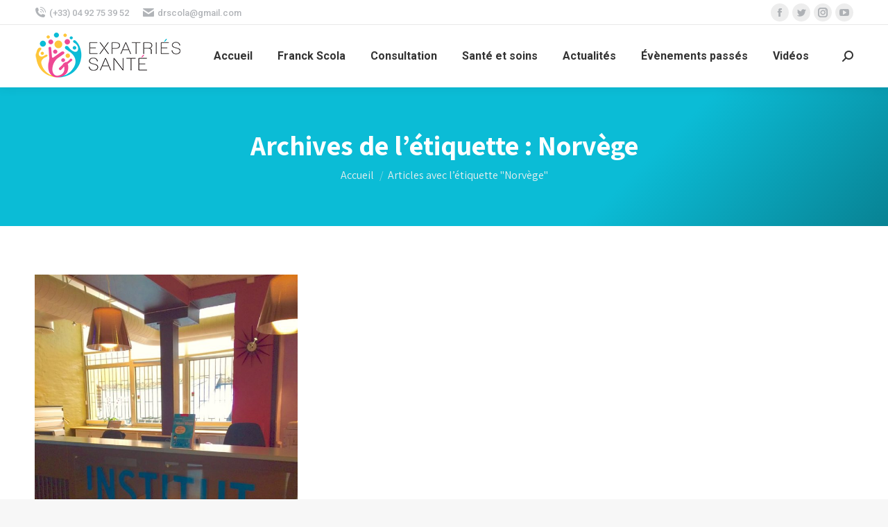

--- FILE ---
content_type: text/html; charset=UTF-8
request_url: https://www.expatries-sante.com/tag/norvege/
body_size: 18061
content:
<!DOCTYPE html>
<!--[if !(IE 6) | !(IE 7) | !(IE 8)  ]><!-->
<html lang="fr-FR" class="no-js">
<!--<![endif]-->
<head>
	<meta charset="UTF-8" />
		<meta name="viewport" content="width=device-width, initial-scale=1, maximum-scale=1, user-scalable=0">
			<link rel="profile" href="https://gmpg.org/xfn/11" />
	<meta name='robots' content='index, follow, max-image-preview:large, max-snippet:-1, max-video-preview:-1' />

	<!-- This site is optimized with the Yoast SEO plugin v20.7 - https://yoast.com/wordpress/plugins/seo/ -->
	<title>Norvège Archives - La Santé des Expatriés</title>
	<link rel="canonical" href="https://www.expatries-sante.com/tag/norvege/" />
	<meta property="og:locale" content="fr_FR" />
	<meta property="og:type" content="article" />
	<meta property="og:title" content="Norvège Archives - La Santé des Expatriés" />
	<meta property="og:url" content="https://www.expatries-sante.com/tag/norvege/" />
	<meta property="og:site_name" content="La Santé des Expatriés" />
	<meta name="twitter:card" content="summary_large_image" />
	<script type="application/ld+json" class="yoast-schema-graph">{"@context":"https://schema.org","@graph":[{"@type":"CollectionPage","@id":"https://www.expatries-sante.com/tag/norvege/","url":"https://www.expatries-sante.com/tag/norvege/","name":"Norvège Archives - La Santé des Expatriés","isPartOf":{"@id":"https://www.expatries-sante.com/#website"},"primaryImageOfPage":{"@id":"https://www.expatries-sante.com/tag/norvege/#primaryimage"},"image":{"@id":"https://www.expatries-sante.com/tag/norvege/#primaryimage"},"thumbnailUrl":"https://www.expatries-sante.com/wp-content/uploads/2016/12/Oslo3.jpg","breadcrumb":{"@id":"https://www.expatries-sante.com/tag/norvege/#breadcrumb"},"inLanguage":"fr-FR"},{"@type":"ImageObject","inLanguage":"fr-FR","@id":"https://www.expatries-sante.com/tag/norvege/#primaryimage","url":"https://www.expatries-sante.com/wp-content/uploads/2016/12/Oslo3.jpg","contentUrl":"https://www.expatries-sante.com/wp-content/uploads/2016/12/Oslo3.jpg","width":720,"height":960},{"@type":"BreadcrumbList","@id":"https://www.expatries-sante.com/tag/norvege/#breadcrumb","itemListElement":[{"@type":"ListItem","position":1,"name":"Accueil","item":"https://www.expatries-sante.com/"},{"@type":"ListItem","position":2,"name":"Norvège"}]},{"@type":"WebSite","@id":"https://www.expatries-sante.com/#website","url":"https://www.expatries-sante.com/","name":"La Santé des Expatriés","description":"Expertise médicale en expatriation","potentialAction":[{"@type":"SearchAction","target":{"@type":"EntryPoint","urlTemplate":"https://www.expatries-sante.com/?s={search_term_string}"},"query-input":"required name=search_term_string"}],"inLanguage":"fr-FR"}]}</script>
	<!-- / Yoast SEO plugin. -->


<link rel='dns-prefetch' href='//cdnjs.cloudflare.com' />
<link rel='dns-prefetch' href='//maps.googleapis.com' />
<link rel='dns-prefetch' href='//fonts.googleapis.com' />
<link rel="alternate" type="application/rss+xml" title="La Santé des Expatriés &raquo; Flux" href="https://www.expatries-sante.com/feed/" />
<link rel="alternate" type="application/rss+xml" title="La Santé des Expatriés &raquo; Flux de l’étiquette Norvège" href="https://www.expatries-sante.com/tag/norvege/feed/" />
		<!-- This site uses the Google Analytics by MonsterInsights plugin v9.11.1 - Using Analytics tracking - https://www.monsterinsights.com/ -->
		<!-- Remarque : MonsterInsights n’est actuellement pas configuré sur ce site. Le propriétaire doit authentifier son compte Google Analytics dans les réglages de MonsterInsights.  -->
					<!-- No tracking code set -->
				<!-- / Google Analytics by MonsterInsights -->
		<script type="text/javascript">
window._wpemojiSettings = {"baseUrl":"https:\/\/s.w.org\/images\/core\/emoji\/14.0.0\/72x72\/","ext":".png","svgUrl":"https:\/\/s.w.org\/images\/core\/emoji\/14.0.0\/svg\/","svgExt":".svg","source":{"concatemoji":"https:\/\/www.expatries-sante.com\/wp-includes\/js\/wp-emoji-release.min.js?ver=d268fd11d09279d022af0c3ccd0baa98"}};
/*! This file is auto-generated */
!function(e,a,t){var n,r,o,i=a.createElement("canvas"),p=i.getContext&&i.getContext("2d");function s(e,t){p.clearRect(0,0,i.width,i.height),p.fillText(e,0,0);e=i.toDataURL();return p.clearRect(0,0,i.width,i.height),p.fillText(t,0,0),e===i.toDataURL()}function c(e){var t=a.createElement("script");t.src=e,t.defer=t.type="text/javascript",a.getElementsByTagName("head")[0].appendChild(t)}for(o=Array("flag","emoji"),t.supports={everything:!0,everythingExceptFlag:!0},r=0;r<o.length;r++)t.supports[o[r]]=function(e){if(p&&p.fillText)switch(p.textBaseline="top",p.font="600 32px Arial",e){case"flag":return s("\ud83c\udff3\ufe0f\u200d\u26a7\ufe0f","\ud83c\udff3\ufe0f\u200b\u26a7\ufe0f")?!1:!s("\ud83c\uddfa\ud83c\uddf3","\ud83c\uddfa\u200b\ud83c\uddf3")&&!s("\ud83c\udff4\udb40\udc67\udb40\udc62\udb40\udc65\udb40\udc6e\udb40\udc67\udb40\udc7f","\ud83c\udff4\u200b\udb40\udc67\u200b\udb40\udc62\u200b\udb40\udc65\u200b\udb40\udc6e\u200b\udb40\udc67\u200b\udb40\udc7f");case"emoji":return!s("\ud83e\udef1\ud83c\udffb\u200d\ud83e\udef2\ud83c\udfff","\ud83e\udef1\ud83c\udffb\u200b\ud83e\udef2\ud83c\udfff")}return!1}(o[r]),t.supports.everything=t.supports.everything&&t.supports[o[r]],"flag"!==o[r]&&(t.supports.everythingExceptFlag=t.supports.everythingExceptFlag&&t.supports[o[r]]);t.supports.everythingExceptFlag=t.supports.everythingExceptFlag&&!t.supports.flag,t.DOMReady=!1,t.readyCallback=function(){t.DOMReady=!0},t.supports.everything||(n=function(){t.readyCallback()},a.addEventListener?(a.addEventListener("DOMContentLoaded",n,!1),e.addEventListener("load",n,!1)):(e.attachEvent("onload",n),a.attachEvent("onreadystatechange",function(){"complete"===a.readyState&&t.readyCallback()})),(e=t.source||{}).concatemoji?c(e.concatemoji):e.wpemoji&&e.twemoji&&(c(e.twemoji),c(e.wpemoji)))}(window,document,window._wpemojiSettings);
</script>
<style type="text/css">
img.wp-smiley,
img.emoji {
	display: inline !important;
	border: none !important;
	box-shadow: none !important;
	height: 1em !important;
	width: 1em !important;
	margin: 0 0.07em !important;
	vertical-align: -0.1em !important;
	background: none !important;
	padding: 0 !important;
}
</style>
	<link rel='stylesheet' id='mec-select2-style-css' href='https://www.expatries-sante.com/wp-content/plugins/modern-events-calendar-lite/assets/packages/select2/select2.min.css?ver=6.5.6' type='text/css' media='all' />
<link rel='stylesheet' id='mec-font-icons-css' href='https://www.expatries-sante.com/wp-content/plugins/modern-events-calendar-lite/assets/css/iconfonts.css?ver=d268fd11d09279d022af0c3ccd0baa98' type='text/css' media='all' />
<link rel='stylesheet' id='mec-frontend-style-css' href='https://www.expatries-sante.com/wp-content/plugins/modern-events-calendar-lite/assets/css/frontend.min.css?ver=6.5.6' type='text/css' media='all' />
<link rel='stylesheet' id='mec-tooltip-style-css' href='https://www.expatries-sante.com/wp-content/plugins/modern-events-calendar-lite/assets/packages/tooltip/tooltip.css?ver=d268fd11d09279d022af0c3ccd0baa98' type='text/css' media='all' />
<link rel='stylesheet' id='mec-tooltip-shadow-style-css' href='https://www.expatries-sante.com/wp-content/plugins/modern-events-calendar-lite/assets/packages/tooltip/tooltipster-sideTip-shadow.min.css?ver=d268fd11d09279d022af0c3ccd0baa98' type='text/css' media='all' />
<link rel='stylesheet' id='featherlight-css' href='https://www.expatries-sante.com/wp-content/plugins/modern-events-calendar-lite/assets/packages/featherlight/featherlight.css?ver=d268fd11d09279d022af0c3ccd0baa98' type='text/css' media='all' />
<link rel='stylesheet' id='mec-google-fonts-css' href='//fonts.googleapis.com/css?family=Montserrat%3A400%2C700%7CRoboto%3A100%2C300%2C400%2C700&#038;ver=6.2.8' type='text/css' media='all' />
<link rel='stylesheet' id='mec-lity-style-css' href='https://www.expatries-sante.com/wp-content/plugins/modern-events-calendar-lite/assets/packages/lity/lity.min.css?ver=d268fd11d09279d022af0c3ccd0baa98' type='text/css' media='all' />
<link rel='stylesheet' id='mec-general-calendar-style-css' href='https://www.expatries-sante.com/wp-content/plugins/modern-events-calendar-lite/assets/css/mec-general-calendar.css?ver=d268fd11d09279d022af0c3ccd0baa98' type='text/css' media='all' />
<link rel='stylesheet' id='layerslider-css' href='https://www.expatries-sante.com/wp-content/plugins/LayerSlider/static/layerslider/css/layerslider.css?ver=6.10.2' type='text/css' media='all' />
<link rel='stylesheet' id='ls-google-fonts-css' href='https://fonts.googleapis.com/css?family=Lato:100,300,regular,700,900%7COpen+Sans:300%7CIndie+Flower:regular%7COswald:300,regular,700&#038;subset=latin%2Clatin-ext' type='text/css' media='all' />
<link rel='stylesheet' id='wp-block-library-css' href='https://www.expatries-sante.com/wp-includes/css/dist/block-library/style.min.css?ver=d268fd11d09279d022af0c3ccd0baa98' type='text/css' media='all' />
<style id='wp-block-library-theme-inline-css' type='text/css'>
.wp-block-audio figcaption{color:#555;font-size:13px;text-align:center}.is-dark-theme .wp-block-audio figcaption{color:hsla(0,0%,100%,.65)}.wp-block-audio{margin:0 0 1em}.wp-block-code{border:1px solid #ccc;border-radius:4px;font-family:Menlo,Consolas,monaco,monospace;padding:.8em 1em}.wp-block-embed figcaption{color:#555;font-size:13px;text-align:center}.is-dark-theme .wp-block-embed figcaption{color:hsla(0,0%,100%,.65)}.wp-block-embed{margin:0 0 1em}.blocks-gallery-caption{color:#555;font-size:13px;text-align:center}.is-dark-theme .blocks-gallery-caption{color:hsla(0,0%,100%,.65)}.wp-block-image figcaption{color:#555;font-size:13px;text-align:center}.is-dark-theme .wp-block-image figcaption{color:hsla(0,0%,100%,.65)}.wp-block-image{margin:0 0 1em}.wp-block-pullquote{border-bottom:4px solid;border-top:4px solid;color:currentColor;margin-bottom:1.75em}.wp-block-pullquote cite,.wp-block-pullquote footer,.wp-block-pullquote__citation{color:currentColor;font-size:.8125em;font-style:normal;text-transform:uppercase}.wp-block-quote{border-left:.25em solid;margin:0 0 1.75em;padding-left:1em}.wp-block-quote cite,.wp-block-quote footer{color:currentColor;font-size:.8125em;font-style:normal;position:relative}.wp-block-quote.has-text-align-right{border-left:none;border-right:.25em solid;padding-left:0;padding-right:1em}.wp-block-quote.has-text-align-center{border:none;padding-left:0}.wp-block-quote.is-large,.wp-block-quote.is-style-large,.wp-block-quote.is-style-plain{border:none}.wp-block-search .wp-block-search__label{font-weight:700}.wp-block-search__button{border:1px solid #ccc;padding:.375em .625em}:where(.wp-block-group.has-background){padding:1.25em 2.375em}.wp-block-separator.has-css-opacity{opacity:.4}.wp-block-separator{border:none;border-bottom:2px solid;margin-left:auto;margin-right:auto}.wp-block-separator.has-alpha-channel-opacity{opacity:1}.wp-block-separator:not(.is-style-wide):not(.is-style-dots){width:100px}.wp-block-separator.has-background:not(.is-style-dots){border-bottom:none;height:1px}.wp-block-separator.has-background:not(.is-style-wide):not(.is-style-dots){height:2px}.wp-block-table{margin:0 0 1em}.wp-block-table td,.wp-block-table th{word-break:normal}.wp-block-table figcaption{color:#555;font-size:13px;text-align:center}.is-dark-theme .wp-block-table figcaption{color:hsla(0,0%,100%,.65)}.wp-block-video figcaption{color:#555;font-size:13px;text-align:center}.is-dark-theme .wp-block-video figcaption{color:hsla(0,0%,100%,.65)}.wp-block-video{margin:0 0 1em}.wp-block-template-part.has-background{margin-bottom:0;margin-top:0;padding:1.25em 2.375em}
</style>
<link rel='stylesheet' id='classic-theme-styles-css' href='https://www.expatries-sante.com/wp-includes/css/classic-themes.min.css?ver=d268fd11d09279d022af0c3ccd0baa98' type='text/css' media='all' />
<style id='global-styles-inline-css' type='text/css'>
body{--wp--preset--color--black: #000000;--wp--preset--color--cyan-bluish-gray: #abb8c3;--wp--preset--color--white: #FFF;--wp--preset--color--pale-pink: #f78da7;--wp--preset--color--vivid-red: #cf2e2e;--wp--preset--color--luminous-vivid-orange: #ff6900;--wp--preset--color--luminous-vivid-amber: #fcb900;--wp--preset--color--light-green-cyan: #7bdcb5;--wp--preset--color--vivid-green-cyan: #00d084;--wp--preset--color--pale-cyan-blue: #8ed1fc;--wp--preset--color--vivid-cyan-blue: #0693e3;--wp--preset--color--vivid-purple: #9b51e0;--wp--preset--color--accent: #0bbcd6;--wp--preset--color--dark-gray: #111;--wp--preset--color--light-gray: #767676;--wp--preset--gradient--vivid-cyan-blue-to-vivid-purple: linear-gradient(135deg,rgba(6,147,227,1) 0%,rgb(155,81,224) 100%);--wp--preset--gradient--light-green-cyan-to-vivid-green-cyan: linear-gradient(135deg,rgb(122,220,180) 0%,rgb(0,208,130) 100%);--wp--preset--gradient--luminous-vivid-amber-to-luminous-vivid-orange: linear-gradient(135deg,rgba(252,185,0,1) 0%,rgba(255,105,0,1) 100%);--wp--preset--gradient--luminous-vivid-orange-to-vivid-red: linear-gradient(135deg,rgba(255,105,0,1) 0%,rgb(207,46,46) 100%);--wp--preset--gradient--very-light-gray-to-cyan-bluish-gray: linear-gradient(135deg,rgb(238,238,238) 0%,rgb(169,184,195) 100%);--wp--preset--gradient--cool-to-warm-spectrum: linear-gradient(135deg,rgb(74,234,220) 0%,rgb(151,120,209) 20%,rgb(207,42,186) 40%,rgb(238,44,130) 60%,rgb(251,105,98) 80%,rgb(254,248,76) 100%);--wp--preset--gradient--blush-light-purple: linear-gradient(135deg,rgb(255,206,236) 0%,rgb(152,150,240) 100%);--wp--preset--gradient--blush-bordeaux: linear-gradient(135deg,rgb(254,205,165) 0%,rgb(254,45,45) 50%,rgb(107,0,62) 100%);--wp--preset--gradient--luminous-dusk: linear-gradient(135deg,rgb(255,203,112) 0%,rgb(199,81,192) 50%,rgb(65,88,208) 100%);--wp--preset--gradient--pale-ocean: linear-gradient(135deg,rgb(255,245,203) 0%,rgb(182,227,212) 50%,rgb(51,167,181) 100%);--wp--preset--gradient--electric-grass: linear-gradient(135deg,rgb(202,248,128) 0%,rgb(113,206,126) 100%);--wp--preset--gradient--midnight: linear-gradient(135deg,rgb(2,3,129) 0%,rgb(40,116,252) 100%);--wp--preset--duotone--dark-grayscale: url('#wp-duotone-dark-grayscale');--wp--preset--duotone--grayscale: url('#wp-duotone-grayscale');--wp--preset--duotone--purple-yellow: url('#wp-duotone-purple-yellow');--wp--preset--duotone--blue-red: url('#wp-duotone-blue-red');--wp--preset--duotone--midnight: url('#wp-duotone-midnight');--wp--preset--duotone--magenta-yellow: url('#wp-duotone-magenta-yellow');--wp--preset--duotone--purple-green: url('#wp-duotone-purple-green');--wp--preset--duotone--blue-orange: url('#wp-duotone-blue-orange');--wp--preset--font-size--small: 13px;--wp--preset--font-size--medium: 20px;--wp--preset--font-size--large: 36px;--wp--preset--font-size--x-large: 42px;--wp--preset--spacing--20: 0.44rem;--wp--preset--spacing--30: 0.67rem;--wp--preset--spacing--40: 1rem;--wp--preset--spacing--50: 1.5rem;--wp--preset--spacing--60: 2.25rem;--wp--preset--spacing--70: 3.38rem;--wp--preset--spacing--80: 5.06rem;--wp--preset--shadow--natural: 6px 6px 9px rgba(0, 0, 0, 0.2);--wp--preset--shadow--deep: 12px 12px 50px rgba(0, 0, 0, 0.4);--wp--preset--shadow--sharp: 6px 6px 0px rgba(0, 0, 0, 0.2);--wp--preset--shadow--outlined: 6px 6px 0px -3px rgba(255, 255, 255, 1), 6px 6px rgba(0, 0, 0, 1);--wp--preset--shadow--crisp: 6px 6px 0px rgba(0, 0, 0, 1);}:where(.is-layout-flex){gap: 0.5em;}body .is-layout-flow > .alignleft{float: left;margin-inline-start: 0;margin-inline-end: 2em;}body .is-layout-flow > .alignright{float: right;margin-inline-start: 2em;margin-inline-end: 0;}body .is-layout-flow > .aligncenter{margin-left: auto !important;margin-right: auto !important;}body .is-layout-constrained > .alignleft{float: left;margin-inline-start: 0;margin-inline-end: 2em;}body .is-layout-constrained > .alignright{float: right;margin-inline-start: 2em;margin-inline-end: 0;}body .is-layout-constrained > .aligncenter{margin-left: auto !important;margin-right: auto !important;}body .is-layout-constrained > :where(:not(.alignleft):not(.alignright):not(.alignfull)){max-width: var(--wp--style--global--content-size);margin-left: auto !important;margin-right: auto !important;}body .is-layout-constrained > .alignwide{max-width: var(--wp--style--global--wide-size);}body .is-layout-flex{display: flex;}body .is-layout-flex{flex-wrap: wrap;align-items: center;}body .is-layout-flex > *{margin: 0;}:where(.wp-block-columns.is-layout-flex){gap: 2em;}.has-black-color{color: var(--wp--preset--color--black) !important;}.has-cyan-bluish-gray-color{color: var(--wp--preset--color--cyan-bluish-gray) !important;}.has-white-color{color: var(--wp--preset--color--white) !important;}.has-pale-pink-color{color: var(--wp--preset--color--pale-pink) !important;}.has-vivid-red-color{color: var(--wp--preset--color--vivid-red) !important;}.has-luminous-vivid-orange-color{color: var(--wp--preset--color--luminous-vivid-orange) !important;}.has-luminous-vivid-amber-color{color: var(--wp--preset--color--luminous-vivid-amber) !important;}.has-light-green-cyan-color{color: var(--wp--preset--color--light-green-cyan) !important;}.has-vivid-green-cyan-color{color: var(--wp--preset--color--vivid-green-cyan) !important;}.has-pale-cyan-blue-color{color: var(--wp--preset--color--pale-cyan-blue) !important;}.has-vivid-cyan-blue-color{color: var(--wp--preset--color--vivid-cyan-blue) !important;}.has-vivid-purple-color{color: var(--wp--preset--color--vivid-purple) !important;}.has-black-background-color{background-color: var(--wp--preset--color--black) !important;}.has-cyan-bluish-gray-background-color{background-color: var(--wp--preset--color--cyan-bluish-gray) !important;}.has-white-background-color{background-color: var(--wp--preset--color--white) !important;}.has-pale-pink-background-color{background-color: var(--wp--preset--color--pale-pink) !important;}.has-vivid-red-background-color{background-color: var(--wp--preset--color--vivid-red) !important;}.has-luminous-vivid-orange-background-color{background-color: var(--wp--preset--color--luminous-vivid-orange) !important;}.has-luminous-vivid-amber-background-color{background-color: var(--wp--preset--color--luminous-vivid-amber) !important;}.has-light-green-cyan-background-color{background-color: var(--wp--preset--color--light-green-cyan) !important;}.has-vivid-green-cyan-background-color{background-color: var(--wp--preset--color--vivid-green-cyan) !important;}.has-pale-cyan-blue-background-color{background-color: var(--wp--preset--color--pale-cyan-blue) !important;}.has-vivid-cyan-blue-background-color{background-color: var(--wp--preset--color--vivid-cyan-blue) !important;}.has-vivid-purple-background-color{background-color: var(--wp--preset--color--vivid-purple) !important;}.has-black-border-color{border-color: var(--wp--preset--color--black) !important;}.has-cyan-bluish-gray-border-color{border-color: var(--wp--preset--color--cyan-bluish-gray) !important;}.has-white-border-color{border-color: var(--wp--preset--color--white) !important;}.has-pale-pink-border-color{border-color: var(--wp--preset--color--pale-pink) !important;}.has-vivid-red-border-color{border-color: var(--wp--preset--color--vivid-red) !important;}.has-luminous-vivid-orange-border-color{border-color: var(--wp--preset--color--luminous-vivid-orange) !important;}.has-luminous-vivid-amber-border-color{border-color: var(--wp--preset--color--luminous-vivid-amber) !important;}.has-light-green-cyan-border-color{border-color: var(--wp--preset--color--light-green-cyan) !important;}.has-vivid-green-cyan-border-color{border-color: var(--wp--preset--color--vivid-green-cyan) !important;}.has-pale-cyan-blue-border-color{border-color: var(--wp--preset--color--pale-cyan-blue) !important;}.has-vivid-cyan-blue-border-color{border-color: var(--wp--preset--color--vivid-cyan-blue) !important;}.has-vivid-purple-border-color{border-color: var(--wp--preset--color--vivid-purple) !important;}.has-vivid-cyan-blue-to-vivid-purple-gradient-background{background: var(--wp--preset--gradient--vivid-cyan-blue-to-vivid-purple) !important;}.has-light-green-cyan-to-vivid-green-cyan-gradient-background{background: var(--wp--preset--gradient--light-green-cyan-to-vivid-green-cyan) !important;}.has-luminous-vivid-amber-to-luminous-vivid-orange-gradient-background{background: var(--wp--preset--gradient--luminous-vivid-amber-to-luminous-vivid-orange) !important;}.has-luminous-vivid-orange-to-vivid-red-gradient-background{background: var(--wp--preset--gradient--luminous-vivid-orange-to-vivid-red) !important;}.has-very-light-gray-to-cyan-bluish-gray-gradient-background{background: var(--wp--preset--gradient--very-light-gray-to-cyan-bluish-gray) !important;}.has-cool-to-warm-spectrum-gradient-background{background: var(--wp--preset--gradient--cool-to-warm-spectrum) !important;}.has-blush-light-purple-gradient-background{background: var(--wp--preset--gradient--blush-light-purple) !important;}.has-blush-bordeaux-gradient-background{background: var(--wp--preset--gradient--blush-bordeaux) !important;}.has-luminous-dusk-gradient-background{background: var(--wp--preset--gradient--luminous-dusk) !important;}.has-pale-ocean-gradient-background{background: var(--wp--preset--gradient--pale-ocean) !important;}.has-electric-grass-gradient-background{background: var(--wp--preset--gradient--electric-grass) !important;}.has-midnight-gradient-background{background: var(--wp--preset--gradient--midnight) !important;}.has-small-font-size{font-size: var(--wp--preset--font-size--small) !important;}.has-medium-font-size{font-size: var(--wp--preset--font-size--medium) !important;}.has-large-font-size{font-size: var(--wp--preset--font-size--large) !important;}.has-x-large-font-size{font-size: var(--wp--preset--font-size--x-large) !important;}
.wp-block-navigation a:where(:not(.wp-element-button)){color: inherit;}
:where(.wp-block-columns.is-layout-flex){gap: 2em;}
.wp-block-pullquote{font-size: 1.5em;line-height: 1.6;}
</style>
<link rel='stylesheet' id='contact-form-7-css' href='https://www.expatries-sante.com/wp-content/plugins/contact-form-7/includes/css/styles.css?ver=5.7.6' type='text/css' media='all' />
<link rel='stylesheet' id='go-pricing-styles-css' href='https://www.expatries-sante.com/wp-content/plugins/go_pricing/assets/css/go_pricing_styles.css?ver=3.3.19' type='text/css' media='all' />
<link rel='stylesheet' id='tp_twitter_plugin_css-css' href='https://www.expatries-sante.com/wp-content/plugins/recent-tweets-widget/tp_twitter_plugin.css?ver=1.0' type='text/css' media='screen' />
<link rel='stylesheet' id='give-styles-css' href='https://www.expatries-sante.com/wp-content/plugins/give/assets/dist/css/give.css?ver=2.27.0' type='text/css' media='all' />
<link rel='stylesheet' id='give-donation-summary-style-frontend-css' href='https://www.expatries-sante.com/wp-content/plugins/give/assets/dist/css/give-donation-summary.css?ver=2.27.0' type='text/css' media='all' />
<link rel='stylesheet' id='the7-font-css' href='https://www.expatries-sante.com/wp-content/themes/dt-the7/fonts/icomoon-the7-font/icomoon-the7-font.min.css?ver=11.5.0' type='text/css' media='all' />
<link rel='stylesheet' id='dt-web-fonts-css' href='https://fonts.googleapis.com/css?family=Roboto:400,500,600,700%7CAssistant:400,600,700,800' type='text/css' media='all' />
<link rel='stylesheet' id='dt-main-css' href='https://www.expatries-sante.com/wp-content/themes/dt-the7/css/main.min.css?ver=11.5.0' type='text/css' media='all' />
<style id='dt-main-inline-css' type='text/css'>
body #load {
  display: block;
  height: 100%;
  overflow: hidden;
  position: fixed;
  width: 100%;
  z-index: 9901;
  opacity: 1;
  visibility: visible;
  transition: all .35s ease-out;
}
.load-wrap {
  width: 100%;
  height: 100%;
  background-position: center center;
  background-repeat: no-repeat;
  text-align: center;
  display: -ms-flexbox;
  display: -ms-flex;
  display: flex;
  -ms-align-items: center;
  -ms-flex-align: center;
  align-items: center;
  -ms-flex-flow: column wrap;
  flex-flow: column wrap;
  -ms-flex-pack: center;
  -ms-justify-content: center;
  justify-content: center;
}
.load-wrap > svg {
  position: absolute;
  top: 50%;
  left: 50%;
  transform: translate(-50%,-50%);
}
#load {
  background: var(--the7-elementor-beautiful-loading-bg,#ffffff);
  --the7-beautiful-spinner-color2: var(--the7-beautiful-spinner-color,rgba(51,51,51,0.25));
}

</style>
<link rel='stylesheet' id='the7-custom-scrollbar-css' href='https://www.expatries-sante.com/wp-content/themes/dt-the7/lib/custom-scrollbar/custom-scrollbar.min.css?ver=11.5.0' type='text/css' media='all' />
<link rel='stylesheet' id='the7-wpbakery-css' href='https://www.expatries-sante.com/wp-content/themes/dt-the7/css/wpbakery.min.css?ver=11.5.0' type='text/css' media='all' />
<link rel='stylesheet' id='the7-core-css' href='https://www.expatries-sante.com/wp-content/plugins/dt-the7-core/assets/css/post-type.min.css?ver=2.7.4' type='text/css' media='all' />
<link rel='stylesheet' id='the7-css-vars-css' href='https://www.expatries-sante.com/wp-content/uploads/the7-css/css-vars.css?ver=511632fe521d' type='text/css' media='all' />
<link rel='stylesheet' id='dt-custom-css' href='https://www.expatries-sante.com/wp-content/uploads/the7-css/custom.css?ver=511632fe521d' type='text/css' media='all' />
<link rel='stylesheet' id='dt-media-css' href='https://www.expatries-sante.com/wp-content/uploads/the7-css/media.css?ver=511632fe521d' type='text/css' media='all' />
<link rel='stylesheet' id='the7-mega-menu-css' href='https://www.expatries-sante.com/wp-content/uploads/the7-css/mega-menu.css?ver=511632fe521d' type='text/css' media='all' />
<link rel='stylesheet' id='the7-elements-albums-portfolio-css' href='https://www.expatries-sante.com/wp-content/uploads/the7-css/the7-elements-albums-portfolio.css?ver=511632fe521d' type='text/css' media='all' />
<link rel='stylesheet' id='the7-elements-css' href='https://www.expatries-sante.com/wp-content/uploads/the7-css/post-type-dynamic.css?ver=511632fe521d' type='text/css' media='all' />
<link rel='stylesheet' id='style-css' href='https://www.expatries-sante.com/wp-content/themes/dt-the7/style.css?ver=11.5.0' type='text/css' media='all' />
<link rel='stylesheet' id='the7-elementor-global-css' href='https://www.expatries-sante.com/wp-content/themes/dt-the7/css/compatibility/elementor/elementor-global.min.css?ver=11.5.0' type='text/css' media='all' />
<link rel='stylesheet' id='ultimate-vc-addons-style-min-css' href='https://www.expatries-sante.com/wp-content/plugins/Ultimate_VC_Addons/assets/min-css/ultimate.min.css?ver=3.19.14' type='text/css' media='all' />
<link rel='stylesheet' id='ultimate-vc-addons-icons-css' href='https://www.expatries-sante.com/wp-content/plugins/Ultimate_VC_Addons/assets/css/icons.css?ver=3.19.14' type='text/css' media='all' />
<link rel='stylesheet' id='ultimate-vc-addons-vidcons-css' href='https://www.expatries-sante.com/wp-content/plugins/Ultimate_VC_Addons/assets/fonts/vidcons.css?ver=3.19.14' type='text/css' media='all' />
<script type='text/javascript' src='https://www.expatries-sante.com/wp-includes/js/jquery/jquery.min.js?ver=3.6.4' id='jquery-core-js'></script>
<script type='text/javascript' src='https://www.expatries-sante.com/wp-includes/js/jquery/jquery-migrate.min.js?ver=3.4.0' id='jquery-migrate-js'></script>
<script type='text/javascript' src='https://www.expatries-sante.com/wp-includes/js/jquery/ui/core.min.js?ver=1.13.2' id='jquery-ui-core-js'></script>
<script type='text/javascript' src='https://www.expatries-sante.com/wp-content/plugins/modern-events-calendar-lite/assets/js/mec-general-calendar.js?ver=6.5.6' id='mec-general-calendar-script-js'></script>
<script type='text/javascript' id='mec-frontend-script-js-extra'>
/* <![CDATA[ */
var mecdata = {"day":"jour","days":"jours","hour":"heure","hours":"heures","minute":"minute","minutes":"minutes","second":"seconde","seconds":"secondes","elementor_edit_mode":"no","recapcha_key":"","ajax_url":"https:\/\/www.expatries-sante.com\/wp-admin\/admin-ajax.php","fes_nonce":"75ff7201b5","current_year":"2026","current_month":"01","datepicker_format":"yy-mm-dd"};
/* ]]> */
</script>
<script type='text/javascript' src='https://www.expatries-sante.com/wp-content/plugins/modern-events-calendar-lite/assets/js/frontend.js?ver=6.5.6' id='mec-frontend-script-js'></script>
<script type='text/javascript' src='https://www.expatries-sante.com/wp-content/plugins/modern-events-calendar-lite/assets/js/events.js?ver=6.5.6' id='mec-events-script-js'></script>
<script type='text/javascript' id='layerslider-greensock-js-extra'>
/* <![CDATA[ */
var LS_Meta = {"v":"6.10.2"};
/* ]]> */
</script>
<script type='text/javascript' src='https://www.expatries-sante.com/wp-content/plugins/LayerSlider/static/layerslider/js/greensock.js?ver=1.19.0' id='layerslider-greensock-js'></script>
<script type='text/javascript' src='https://www.expatries-sante.com/wp-content/plugins/LayerSlider/static/layerslider/js/layerslider.kreaturamedia.jquery.js?ver=6.10.2' id='layerslider-js'></script>
<script type='text/javascript' src='https://www.expatries-sante.com/wp-content/plugins/LayerSlider/static/layerslider/js/layerslider.transitions.js?ver=6.10.2' id='layerslider-transitions-js'></script>
<script type='text/javascript' id='gw-tweenmax-js-before'>
var oldGS=window.GreenSockGlobals,oldGSQueue=window._gsQueue,oldGSDefine=window._gsDefine;window._gsDefine=null;delete(window._gsDefine);var gwGS=window.GreenSockGlobals={};
</script>
<script type='text/javascript' src='https://cdnjs.cloudflare.com/ajax/libs/gsap/1.11.2/TweenMax.min.js' id='gw-tweenmax-js'></script>
<script type='text/javascript' id='gw-tweenmax-js-after'>
try{window.GreenSockGlobals=null;window._gsQueue=null;window._gsDefine=null;delete(window.GreenSockGlobals);delete(window._gsQueue);delete(window._gsDefine);window.GreenSockGlobals=oldGS;window._gsQueue=oldGSQueue;window._gsDefine=oldGSDefine;}catch(e){}
</script>
<script type='text/javascript' src='https://www.expatries-sante.com/wp-includes/js/dist/vendor/wp-polyfill-inert.min.js?ver=3.1.2' id='wp-polyfill-inert-js'></script>
<script type='text/javascript' src='https://www.expatries-sante.com/wp-includes/js/dist/vendor/regenerator-runtime.min.js?ver=0.13.11' id='regenerator-runtime-js'></script>
<script type='text/javascript' src='https://www.expatries-sante.com/wp-includes/js/dist/vendor/wp-polyfill.min.js?ver=3.15.0' id='wp-polyfill-js'></script>
<script type='text/javascript' src='https://www.expatries-sante.com/wp-includes/js/dist/hooks.min.js?ver=4169d3cf8e8d95a3d6d5' id='wp-hooks-js'></script>
<script type='text/javascript' src='https://www.expatries-sante.com/wp-includes/js/dist/i18n.min.js?ver=9e794f35a71bb98672ae' id='wp-i18n-js'></script>
<script type='text/javascript' id='wp-i18n-js-after'>
wp.i18n.setLocaleData( { 'text direction\u0004ltr': [ 'ltr' ] } );
</script>
<script type='text/javascript' id='give-js-extra'>
/* <![CDATA[ */
var give_global_vars = {"ajaxurl":"https:\/\/www.expatries-sante.com\/wp-admin\/admin-ajax.php","checkout_nonce":"4bbf200ab5","currency":"USD","currency_sign":"$","currency_pos":"before","thousands_separator":",","decimal_separator":".","no_gateway":"Veuillez s\u00e9lectionner votre mode de paiement.","bad_minimum":"Le montant du don minimum pour ce formulaire est de","bad_maximum":"Le montant maximum du don personnalis\u00e9 pour ce formulaire est","general_loading":"Chargement\u2026","purchase_loading":"Veuillez patienter\u2026","textForOverlayScreen":"<h3>En cours...<\/h3><p>This will only take a second!<\/p>","number_decimals":"2","is_test_mode":"1","give_version":"2.27.0","magnific_options":{"main_class":"give-modal","close_on_bg_click":false},"form_translation":{"payment-mode":"Veuillez s\u00e9lectionner un moyen de paiement.","give_first":"Veuillez saisir votre pr\u00e9nom.","give_last":"Veuillez saisir votre nom.","give_email":"Veuillez saisir une adresse de messagerie valide.","give_user_login":"Identifiant ou adresse de messagerie non valide.","give_user_pass":"Saisir un mot de passe.","give_user_pass_confirm":"Confirmer le mot de passe.","give_agree_to_terms":"Vous devez \u00eatre d\u2019accord avec les termes et conditions."},"confirm_email_sent_message":"Veuillez v\u00e9rifier votre e-mail et cliquer sur le lien pour acc\u00e9der \u00e0 votre historique complet de dons.","ajax_vars":{"ajaxurl":"https:\/\/www.expatries-sante.com\/wp-admin\/admin-ajax.php","ajaxNonce":"f49404c224","loading":"En cours de chargement","select_option":"Veuillez s\u00e9lectionner une option","default_gateway":"manual","permalinks":"1","number_decimals":2},"cookie_hash":"6a7b2c8fdcd0aaec130040d6f334c6b4","session_nonce_cookie_name":"wp-give_session_reset_nonce_6a7b2c8fdcd0aaec130040d6f334c6b4","session_cookie_name":"wp-give_session_6a7b2c8fdcd0aaec130040d6f334c6b4","delete_session_nonce_cookie":"0"};
var giveApiSettings = {"root":"https:\/\/www.expatries-sante.com\/wp-json\/give-api\/v2\/","rest_base":"give-api\/v2"};
/* ]]> */
</script>
<script type='text/javascript' id='give-js-translations'>
( function( domain, translations ) {
	var localeData = translations.locale_data[ domain ] || translations.locale_data.messages;
	localeData[""].domain = domain;
	wp.i18n.setLocaleData( localeData, domain );
} )( "give", {"translation-revision-date":"2023-04-27 22:47:16+0000","generator":"GlotPress\/4.0.0-alpha.4","domain":"messages","locale_data":{"messages":{"":{"domain":"messages","plural-forms":"nplurals=2; plural=n > 1;","lang":"fr"},"Dismiss this notice.":["Supprimer ce message."]}},"comment":{"reference":"assets\/dist\/js\/give.js"}} );
</script>
<script type='text/javascript' src='https://www.expatries-sante.com/wp-content/plugins/give/assets/dist/js/give.js?ver=025b1e7cc9612693' id='give-js'></script>
<script type='text/javascript' id='dt-above-fold-js-extra'>
/* <![CDATA[ */
var dtLocal = {"themeUrl":"https:\/\/www.expatries-sante.com\/wp-content\/themes\/dt-the7","passText":"Pour voir ce contenu, entrer le mots de passe:","moreButtonText":{"loading":"Chargement ...","loadMore":"Charger la suite"},"postID":"345","ajaxurl":"https:\/\/www.expatries-sante.com\/wp-admin\/admin-ajax.php","REST":{"baseUrl":"https:\/\/www.expatries-sante.com\/wp-json\/the7\/v1","endpoints":{"sendMail":"\/send-mail"}},"contactMessages":{"required":"One or more fields have an error. Please check and try again.","terms":"Veuillez accepter la politique de confidentialit\u00e9.","fillTheCaptchaError":"Veuillez remplir le captcha."},"captchaSiteKey":"","ajaxNonce":"72eaa69eef","pageData":{"type":"archive","template":"archive","layout":"masonry"},"themeSettings":{"smoothScroll":"off","lazyLoading":false,"desktopHeader":{"height":90},"ToggleCaptionEnabled":"disabled","ToggleCaption":"Navigation","floatingHeader":{"showAfter":94,"showMenu":true,"height":60,"logo":{"showLogo":true,"html":"<img class=\" preload-me\" src=\"https:\/\/www.expatries-sante.com\/wp-content\/uploads\/2020\/04\/logo-dr-scola-1-low.png\" srcset=\"https:\/\/www.expatries-sante.com\/wp-content\/uploads\/2020\/04\/logo-dr-scola-1-low.png 150w, https:\/\/www.expatries-sante.com\/wp-content\/uploads\/2020\/04\/logo-dr-scola-1-low.png 150w\" width=\"150\" height=\"49\"   sizes=\"150px\" alt=\"La Sant\u00e9 des Expatri\u00e9s\" \/>","url":"https:\/\/www.expatries-sante.com\/"}},"topLine":{"floatingTopLine":{"logo":{"showLogo":false,"html":""}}},"mobileHeader":{"firstSwitchPoint":992,"secondSwitchPoint":778,"firstSwitchPointHeight":60,"secondSwitchPointHeight":60,"mobileToggleCaptionEnabled":"disabled","mobileToggleCaption":"Menu"},"stickyMobileHeaderFirstSwitch":{"logo":{"html":"<img class=\" preload-me\" src=\"https:\/\/www.expatries-sante.com\/wp-content\/uploads\/2016\/12\/logo-dr-scola.png\" srcset=\"https:\/\/www.expatries-sante.com\/wp-content\/uploads\/2016\/12\/logo-dr-scola.png 210w, https:\/\/www.expatries-sante.com\/wp-content\/uploads\/2016\/12\/logo-dr-scola.png 210w\" width=\"210\" height=\"68\"   sizes=\"210px\" alt=\"La Sant\u00e9 des Expatri\u00e9s\" \/>"}},"stickyMobileHeaderSecondSwitch":{"logo":{"html":"<img class=\" preload-me\" src=\"https:\/\/www.expatries-sante.com\/wp-content\/uploads\/2016\/12\/logo-dr-scola.png\" srcset=\"https:\/\/www.expatries-sante.com\/wp-content\/uploads\/2016\/12\/logo-dr-scola.png 210w, https:\/\/www.expatries-sante.com\/wp-content\/uploads\/2016\/12\/logo-dr-scola.png 210w\" width=\"210\" height=\"68\"   sizes=\"210px\" alt=\"La Sant\u00e9 des Expatri\u00e9s\" \/>"}},"sidebar":{"switchPoint":992},"boxedWidth":"1280px"},"VCMobileScreenWidth":"768","elementor":{"settings":{"container_width":1140}}};
var dtShare = {"shareButtonText":{"facebook":"Partager sur Facebook","twitter":"Partager sur Twitter","pinterest":"\u00c9pingler le","linkedin":"Partager sur Linkedin","whatsapp":"Partager sur Whatsapp"},"overlayOpacity":"85"};
/* ]]> */
</script>
<script type='text/javascript' src='https://www.expatries-sante.com/wp-content/themes/dt-the7/js/above-the-fold.min.js?ver=11.5.0' id='dt-above-fold-js'></script>
<script type='text/javascript' src='https://www.expatries-sante.com/wp-content/plugins/Ultimate_VC_Addons/assets/min-js/modernizr-custom.min.js?ver=3.19.14' id='ultimate-vc-addons-modernizr-js'></script>
<script type='text/javascript' src='https://www.expatries-sante.com/wp-content/plugins/Ultimate_VC_Addons/assets/min-js/jquery-ui.min.js?ver=3.19.14' id='jquery_ui-js'></script>
<script type='text/javascript' src='https://maps.googleapis.com/maps/api/js' id='ultimate-vc-addons-googleapis-js'></script>
<script type='text/javascript' src='https://www.expatries-sante.com/wp-includes/js/jquery/ui/mouse.min.js?ver=1.13.2' id='jquery-ui-mouse-js'></script>
<script type='text/javascript' src='https://www.expatries-sante.com/wp-includes/js/jquery/ui/slider.min.js?ver=1.13.2' id='jquery-ui-slider-js'></script>
<script type='text/javascript' src='https://www.expatries-sante.com/wp-content/plugins/Ultimate_VC_Addons/assets/min-js/jquery-ui-labeledslider.min.js?ver=3.19.14' id='ultimate-vc-addons_range_tick-js'></script>
<script type='text/javascript' src='https://www.expatries-sante.com/wp-content/plugins/Ultimate_VC_Addons/assets/min-js/ultimate.min.js?ver=3.19.14' id='ultimate-vc-addons-script-js'></script>
<script type='text/javascript' src='https://www.expatries-sante.com/wp-content/plugins/Ultimate_VC_Addons/assets/min-js/modal-all.min.js?ver=3.19.14' id='ultimate-vc-addons-modal-all-js'></script>
<script type='text/javascript' src='https://www.expatries-sante.com/wp-content/plugins/Ultimate_VC_Addons/assets/min-js/jparallax.min.js?ver=3.19.14' id='ultimate-vc-addons-jquery.shake-js'></script>
<script type='text/javascript' src='https://www.expatries-sante.com/wp-content/plugins/Ultimate_VC_Addons/assets/min-js/vhparallax.min.js?ver=3.19.14' id='ultimate-vc-addons-jquery.vhparallax-js'></script>
<script type='text/javascript' src='https://www.expatries-sante.com/wp-content/plugins/Ultimate_VC_Addons/assets/min-js/ultimate_bg.min.js?ver=3.19.14' id='ultimate-vc-addons-row-bg-js'></script>
<script type='text/javascript' src='https://www.expatries-sante.com/wp-content/plugins/Ultimate_VC_Addons/assets/min-js/mb-YTPlayer.min.js?ver=3.19.14' id='ultimate-vc-addons-jquery.ytplayer-js'></script>
<meta name="generator" content="Powered by LayerSlider 6.10.2 - Multi-Purpose, Responsive, Parallax, Mobile-Friendly Slider Plugin for WordPress." />
<!-- LayerSlider updates and docs at: https://layerslider.kreaturamedia.com -->
<link rel="https://api.w.org/" href="https://www.expatries-sante.com/wp-json/" /><link rel="alternate" type="application/json" href="https://www.expatries-sante.com/wp-json/wp/v2/tags/391" /><link rel="EditURI" type="application/rsd+xml" title="RSD" href="https://www.expatries-sante.com/xmlrpc.php?rsd" />
<meta name="generator" content="Give v2.27.0" />
<meta name="generator" content="Elementor 3.13.2; features: a11y_improvements; settings: css_print_method-external, google_font-enabled, font_display-auto">
<meta name="generator" content="Powered by WPBakery Page Builder - drag and drop page builder for WordPress."/>
<meta name="generator" content="Powered by Slider Revolution 6.6.12 - responsive, Mobile-Friendly Slider Plugin for WordPress with comfortable drag and drop interface." />
<script type="text/javascript" id="the7-loader-script">
document.addEventListener("DOMContentLoaded", function(event) {
	var load = document.getElementById("load");
	if(!load.classList.contains('loader-removed')){
		var removeLoading = setTimeout(function() {
			load.className += " loader-removed";
		}, 300);
	}
});
</script>
		<link rel="icon" href="https://www.expatries-sante.com/wp-content/uploads/2016/12/favicon.png" sizes="32x32" />
<link rel="icon" href="https://www.expatries-sante.com/wp-content/uploads/2016/12/favicon.png" sizes="192x192" />
<link rel="apple-touch-icon" href="https://www.expatries-sante.com/wp-content/uploads/2016/12/favicon.png" />
<meta name="msapplication-TileImage" content="https://www.expatries-sante.com/wp-content/uploads/2016/12/favicon.png" />
<script>function setREVStartSize(e){
			//window.requestAnimationFrame(function() {
				window.RSIW = window.RSIW===undefined ? window.innerWidth : window.RSIW;
				window.RSIH = window.RSIH===undefined ? window.innerHeight : window.RSIH;
				try {
					var pw = document.getElementById(e.c).parentNode.offsetWidth,
						newh;
					pw = pw===0 || isNaN(pw) || (e.l=="fullwidth" || e.layout=="fullwidth") ? window.RSIW : pw;
					e.tabw = e.tabw===undefined ? 0 : parseInt(e.tabw);
					e.thumbw = e.thumbw===undefined ? 0 : parseInt(e.thumbw);
					e.tabh = e.tabh===undefined ? 0 : parseInt(e.tabh);
					e.thumbh = e.thumbh===undefined ? 0 : parseInt(e.thumbh);
					e.tabhide = e.tabhide===undefined ? 0 : parseInt(e.tabhide);
					e.thumbhide = e.thumbhide===undefined ? 0 : parseInt(e.thumbhide);
					e.mh = e.mh===undefined || e.mh=="" || e.mh==="auto" ? 0 : parseInt(e.mh,0);
					if(e.layout==="fullscreen" || e.l==="fullscreen")
						newh = Math.max(e.mh,window.RSIH);
					else{
						e.gw = Array.isArray(e.gw) ? e.gw : [e.gw];
						for (var i in e.rl) if (e.gw[i]===undefined || e.gw[i]===0) e.gw[i] = e.gw[i-1];
						e.gh = e.el===undefined || e.el==="" || (Array.isArray(e.el) && e.el.length==0)? e.gh : e.el;
						e.gh = Array.isArray(e.gh) ? e.gh : [e.gh];
						for (var i in e.rl) if (e.gh[i]===undefined || e.gh[i]===0) e.gh[i] = e.gh[i-1];
											
						var nl = new Array(e.rl.length),
							ix = 0,
							sl;
						e.tabw = e.tabhide>=pw ? 0 : e.tabw;
						e.thumbw = e.thumbhide>=pw ? 0 : e.thumbw;
						e.tabh = e.tabhide>=pw ? 0 : e.tabh;
						e.thumbh = e.thumbhide>=pw ? 0 : e.thumbh;
						for (var i in e.rl) nl[i] = e.rl[i]<window.RSIW ? 0 : e.rl[i];
						sl = nl[0];
						for (var i in nl) if (sl>nl[i] && nl[i]>0) { sl = nl[i]; ix=i;}
						var m = pw>(e.gw[ix]+e.tabw+e.thumbw) ? 1 : (pw-(e.tabw+e.thumbw)) / (e.gw[ix]);
						newh =  (e.gh[ix] * m) + (e.tabh + e.thumbh);
					}
					var el = document.getElementById(e.c);
					if (el!==null && el) el.style.height = newh+"px";
					el = document.getElementById(e.c+"_wrapper");
					if (el!==null && el) {
						el.style.height = newh+"px";
						el.style.display = "block";
					}
				} catch(e){
					console.log("Failure at Presize of Slider:" + e)
				}
			//});
		  };</script>
<noscript><style> .wpb_animate_when_almost_visible { opacity: 1; }</style></noscript><style id='the7-custom-inline-css' type='text/css'>
.sub-nav .menu-item i.fa,
.sub-nav .menu-item i.fas,
.sub-nav .menu-item i.far,
.sub-nav .menu-item i.fab {
	text-align: center;
	width: 1.25em;
}
</style>
</head>
<body data-rsssl=1 id="the7-body" class="archive tag tag-norvege tag-391 wp-embed-responsive the7-core-ver-2.7.4 give-test-mode give-page layout-masonry description-under-image dt-responsive-on right-mobile-menu-close-icon ouside-menu-close-icon mobile-hamburger-close-bg-enable mobile-hamburger-close-bg-hover-enable  fade-medium-mobile-menu-close-icon fade-medium-menu-close-icon accent-gradient srcset-enabled btn-flat custom-btn-color custom-btn-hover-color phantom-sticky phantom-shadow-decoration phantom-custom-logo-on sticky-mobile-header top-header first-switch-logo-left first-switch-menu-right second-switch-logo-left second-switch-menu-right right-mobile-menu layzr-loading-on popup-message-style the7-ver-11.5.0 wpb-js-composer js-comp-ver-6.6.0.1 vc_responsive elementor-default elementor-kit-1955">
<svg xmlns="http://www.w3.org/2000/svg" viewBox="0 0 0 0" width="0" height="0" focusable="false" role="none" style="visibility: hidden; position: absolute; left: -9999px; overflow: hidden;" ><defs><filter id="wp-duotone-dark-grayscale"><feColorMatrix color-interpolation-filters="sRGB" type="matrix" values=" .299 .587 .114 0 0 .299 .587 .114 0 0 .299 .587 .114 0 0 .299 .587 .114 0 0 " /><feComponentTransfer color-interpolation-filters="sRGB" ><feFuncR type="table" tableValues="0 0.49803921568627" /><feFuncG type="table" tableValues="0 0.49803921568627" /><feFuncB type="table" tableValues="0 0.49803921568627" /><feFuncA type="table" tableValues="1 1" /></feComponentTransfer><feComposite in2="SourceGraphic" operator="in" /></filter></defs></svg><svg xmlns="http://www.w3.org/2000/svg" viewBox="0 0 0 0" width="0" height="0" focusable="false" role="none" style="visibility: hidden; position: absolute; left: -9999px; overflow: hidden;" ><defs><filter id="wp-duotone-grayscale"><feColorMatrix color-interpolation-filters="sRGB" type="matrix" values=" .299 .587 .114 0 0 .299 .587 .114 0 0 .299 .587 .114 0 0 .299 .587 .114 0 0 " /><feComponentTransfer color-interpolation-filters="sRGB" ><feFuncR type="table" tableValues="0 1" /><feFuncG type="table" tableValues="0 1" /><feFuncB type="table" tableValues="0 1" /><feFuncA type="table" tableValues="1 1" /></feComponentTransfer><feComposite in2="SourceGraphic" operator="in" /></filter></defs></svg><svg xmlns="http://www.w3.org/2000/svg" viewBox="0 0 0 0" width="0" height="0" focusable="false" role="none" style="visibility: hidden; position: absolute; left: -9999px; overflow: hidden;" ><defs><filter id="wp-duotone-purple-yellow"><feColorMatrix color-interpolation-filters="sRGB" type="matrix" values=" .299 .587 .114 0 0 .299 .587 .114 0 0 .299 .587 .114 0 0 .299 .587 .114 0 0 " /><feComponentTransfer color-interpolation-filters="sRGB" ><feFuncR type="table" tableValues="0.54901960784314 0.98823529411765" /><feFuncG type="table" tableValues="0 1" /><feFuncB type="table" tableValues="0.71764705882353 0.25490196078431" /><feFuncA type="table" tableValues="1 1" /></feComponentTransfer><feComposite in2="SourceGraphic" operator="in" /></filter></defs></svg><svg xmlns="http://www.w3.org/2000/svg" viewBox="0 0 0 0" width="0" height="0" focusable="false" role="none" style="visibility: hidden; position: absolute; left: -9999px; overflow: hidden;" ><defs><filter id="wp-duotone-blue-red"><feColorMatrix color-interpolation-filters="sRGB" type="matrix" values=" .299 .587 .114 0 0 .299 .587 .114 0 0 .299 .587 .114 0 0 .299 .587 .114 0 0 " /><feComponentTransfer color-interpolation-filters="sRGB" ><feFuncR type="table" tableValues="0 1" /><feFuncG type="table" tableValues="0 0.27843137254902" /><feFuncB type="table" tableValues="0.5921568627451 0.27843137254902" /><feFuncA type="table" tableValues="1 1" /></feComponentTransfer><feComposite in2="SourceGraphic" operator="in" /></filter></defs></svg><svg xmlns="http://www.w3.org/2000/svg" viewBox="0 0 0 0" width="0" height="0" focusable="false" role="none" style="visibility: hidden; position: absolute; left: -9999px; overflow: hidden;" ><defs><filter id="wp-duotone-midnight"><feColorMatrix color-interpolation-filters="sRGB" type="matrix" values=" .299 .587 .114 0 0 .299 .587 .114 0 0 .299 .587 .114 0 0 .299 .587 .114 0 0 " /><feComponentTransfer color-interpolation-filters="sRGB" ><feFuncR type="table" tableValues="0 0" /><feFuncG type="table" tableValues="0 0.64705882352941" /><feFuncB type="table" tableValues="0 1" /><feFuncA type="table" tableValues="1 1" /></feComponentTransfer><feComposite in2="SourceGraphic" operator="in" /></filter></defs></svg><svg xmlns="http://www.w3.org/2000/svg" viewBox="0 0 0 0" width="0" height="0" focusable="false" role="none" style="visibility: hidden; position: absolute; left: -9999px; overflow: hidden;" ><defs><filter id="wp-duotone-magenta-yellow"><feColorMatrix color-interpolation-filters="sRGB" type="matrix" values=" .299 .587 .114 0 0 .299 .587 .114 0 0 .299 .587 .114 0 0 .299 .587 .114 0 0 " /><feComponentTransfer color-interpolation-filters="sRGB" ><feFuncR type="table" tableValues="0.78039215686275 1" /><feFuncG type="table" tableValues="0 0.94901960784314" /><feFuncB type="table" tableValues="0.35294117647059 0.47058823529412" /><feFuncA type="table" tableValues="1 1" /></feComponentTransfer><feComposite in2="SourceGraphic" operator="in" /></filter></defs></svg><svg xmlns="http://www.w3.org/2000/svg" viewBox="0 0 0 0" width="0" height="0" focusable="false" role="none" style="visibility: hidden; position: absolute; left: -9999px; overflow: hidden;" ><defs><filter id="wp-duotone-purple-green"><feColorMatrix color-interpolation-filters="sRGB" type="matrix" values=" .299 .587 .114 0 0 .299 .587 .114 0 0 .299 .587 .114 0 0 .299 .587 .114 0 0 " /><feComponentTransfer color-interpolation-filters="sRGB" ><feFuncR type="table" tableValues="0.65098039215686 0.40392156862745" /><feFuncG type="table" tableValues="0 1" /><feFuncB type="table" tableValues="0.44705882352941 0.4" /><feFuncA type="table" tableValues="1 1" /></feComponentTransfer><feComposite in2="SourceGraphic" operator="in" /></filter></defs></svg><svg xmlns="http://www.w3.org/2000/svg" viewBox="0 0 0 0" width="0" height="0" focusable="false" role="none" style="visibility: hidden; position: absolute; left: -9999px; overflow: hidden;" ><defs><filter id="wp-duotone-blue-orange"><feColorMatrix color-interpolation-filters="sRGB" type="matrix" values=" .299 .587 .114 0 0 .299 .587 .114 0 0 .299 .587 .114 0 0 .299 .587 .114 0 0 " /><feComponentTransfer color-interpolation-filters="sRGB" ><feFuncR type="table" tableValues="0.098039215686275 1" /><feFuncG type="table" tableValues="0 0.66274509803922" /><feFuncB type="table" tableValues="0.84705882352941 0.41960784313725" /><feFuncA type="table" tableValues="1 1" /></feComponentTransfer><feComposite in2="SourceGraphic" operator="in" /></filter></defs></svg><!-- The7 11.5.0 -->
<div id="load" class="spinner-loader">
	<div class="load-wrap"><style type="text/css">
    [class*="the7-spinner-animate-"]{
        animation: spinner-animation 1s cubic-bezier(1,1,1,1) infinite;
        x:46.5px;
        y:40px;
        width:7px;
        height:20px;
        fill:var(--the7-beautiful-spinner-color2);
        opacity: 0.2;
    }
    .the7-spinner-animate-2{
        animation-delay: 0.083s;
    }
    .the7-spinner-animate-3{
        animation-delay: 0.166s;
    }
    .the7-spinner-animate-4{
         animation-delay: 0.25s;
    }
    .the7-spinner-animate-5{
         animation-delay: 0.33s;
    }
    .the7-spinner-animate-6{
         animation-delay: 0.416s;
    }
    .the7-spinner-animate-7{
         animation-delay: 0.5s;
    }
    .the7-spinner-animate-8{
         animation-delay: 0.58s;
    }
    .the7-spinner-animate-9{
         animation-delay: 0.666s;
    }
    .the7-spinner-animate-10{
         animation-delay: 0.75s;
    }
    .the7-spinner-animate-11{
        animation-delay: 0.83s;
    }
    .the7-spinner-animate-12{
        animation-delay: 0.916s;
    }
    @keyframes spinner-animation{
        from {
            opacity: 1;
        }
        to{
            opacity: 0;
        }
    }
</style>
<svg width="75px" height="75px" xmlns="http://www.w3.org/2000/svg" viewBox="0 0 100 100" preserveAspectRatio="xMidYMid">
	<rect class="the7-spinner-animate-1" rx="5" ry="5" transform="rotate(0 50 50) translate(0 -30)"></rect>
	<rect class="the7-spinner-animate-2" rx="5" ry="5" transform="rotate(30 50 50) translate(0 -30)"></rect>
	<rect class="the7-spinner-animate-3" rx="5" ry="5" transform="rotate(60 50 50) translate(0 -30)"></rect>
	<rect class="the7-spinner-animate-4" rx="5" ry="5" transform="rotate(90 50 50) translate(0 -30)"></rect>
	<rect class="the7-spinner-animate-5" rx="5" ry="5" transform="rotate(120 50 50) translate(0 -30)"></rect>
	<rect class="the7-spinner-animate-6" rx="5" ry="5" transform="rotate(150 50 50) translate(0 -30)"></rect>
	<rect class="the7-spinner-animate-7" rx="5" ry="5" transform="rotate(180 50 50) translate(0 -30)"></rect>
	<rect class="the7-spinner-animate-8" rx="5" ry="5" transform="rotate(210 50 50) translate(0 -30)"></rect>
	<rect class="the7-spinner-animate-9" rx="5" ry="5" transform="rotate(240 50 50) translate(0 -30)"></rect>
	<rect class="the7-spinner-animate-10" rx="5" ry="5" transform="rotate(270 50 50) translate(0 -30)"></rect>
	<rect class="the7-spinner-animate-11" rx="5" ry="5" transform="rotate(300 50 50) translate(0 -30)"></rect>
	<rect class="the7-spinner-animate-12" rx="5" ry="5" transform="rotate(330 50 50) translate(0 -30)"></rect>
</svg></div>
</div>
<div id="page" >
	<a class="skip-link screen-reader-text" href="#content">Aller au contenu</a>

<div class="masthead inline-header center widgets full-height shadow-decoration shadow-mobile-header-decoration small-mobile-menu-icon dt-parent-menu-clickable show-sub-menu-on-hover show-device-logo show-mobile-logo"  role="banner">

	<div class="top-bar full-width-line top-bar-line-hide">
	<div class="top-bar-bg" ></div>
	<div class="left-widgets mini-widgets"><span class="mini-contacts phone show-on-desktop in-top-bar-left in-menu-second-switch"><i class="fa-fw icomoon-the7-font-the7-phone-06"></i>(+33) 04 92 75 39 52</span><span class="mini-contacts clock show-on-desktop in-top-bar-left in-menu-second-switch"><i class="fa-fw icomoon-the7-font-the7-mail-01"></i>drscola@gmail.com</span></div><div class="right-widgets mini-widgets"><div class="soc-ico show-on-desktop in-top-bar-right in-menu-second-switch custom-bg disabled-border border-off hover-accent-bg hover-disabled-border  hover-border-off"><a title="Facebook page opens in new window" href="https://www.facebook.com/scola.franck" target="_blank" class="facebook"><span class="soc-font-icon"></span><span class="screen-reader-text">Facebook page opens in new window</span></a><a title="Twitter page opens in new window" href="https://twitter.com/Fscola" target="_blank" class="twitter"><span class="soc-font-icon"></span><span class="screen-reader-text">Twitter page opens in new window</span></a><a title="Instagram page opens in new window" href="https://www.instagram.com/_be_rise_/" target="_blank" class="instagram"><span class="soc-font-icon"></span><span class="screen-reader-text">Instagram page opens in new window</span></a><a title="YouTube page opens in new window" href="https://www.youtube.com/channel/UCS8FfJoqiygHqsjpUS9FPWg/videos" target="_blank" class="you-tube"><span class="soc-font-icon"></span><span class="screen-reader-text">YouTube page opens in new window</span></a></div></div></div>

	<header class="header-bar">

		<div class="branding">
	<div id="site-title" class="assistive-text">La Santé des Expatriés</div>
	<div id="site-description" class="assistive-text">Expertise médicale en expatriation</div>
	<a class="" href="https://www.expatries-sante.com/"><img class=" preload-me" src="https://www.expatries-sante.com/wp-content/uploads/2016/12/logo-dr-scola.png" srcset="https://www.expatries-sante.com/wp-content/uploads/2016/12/logo-dr-scola.png 210w, https://www.expatries-sante.com/wp-content/uploads/2016/12/logo-dr-scola-1.png 210w" width="210" height="68"   sizes="210px" alt="La Santé des Expatriés" /><img class="mobile-logo preload-me" src="https://www.expatries-sante.com/wp-content/uploads/2016/12/logo-dr-scola.png" srcset="https://www.expatries-sante.com/wp-content/uploads/2016/12/logo-dr-scola.png 210w, https://www.expatries-sante.com/wp-content/uploads/2016/12/logo-dr-scola.png 210w" width="210" height="68"   sizes="210px" alt="La Santé des Expatriés" /></a></div>

		<ul id="primary-menu" class="main-nav underline-decoration l-to-r-line outside-item-remove-margin"><li class="menu-item menu-item-type-post_type menu-item-object-page menu-item-home menu-item-55 first depth-0"><a href='https://www.expatries-sante.com/' data-level='1'><span class="menu-item-text"><span class="menu-text">Accueil</span></span></a></li> <li class="menu-item menu-item-type-post_type menu-item-object-page menu-item-has-children menu-item-69 has-children depth-0"><a href='https://www.expatries-sante.com/franckscola/' data-level='1'><span class="menu-item-text"><span class="menu-text">Franck Scola</span></span></a><ul class="sub-nav gradient-hover hover-style-bg level-arrows-on"><li class="menu-item menu-item-type-post_type menu-item-object-page menu-item-77 first depth-1"><a href='https://www.expatries-sante.com/travaux-et-publications/' data-level='2'><span class="menu-item-text"><span class="menu-text">Travaux et publications</span></span></a></li> <li class="menu-item menu-item-type-post_type menu-item-object-page menu-item-1327 depth-1"><a href='https://www.expatries-sante.com/activite-medicale/' data-level='2'><span class="menu-item-text"><span class="menu-text">Activité de soins pendant la période épidémique</span></span></a></li> <li class="menu-item menu-item-type-post_type menu-item-object-page menu-item-2199 depth-1"><a href='https://www.expatries-sante.com/timetable-during-the-covid19-epidemic/' data-level='2'><span class="menu-item-text"><span class="menu-text">Timetable during the Covid19 epidemic</span></span></a></li> </ul></li> <li class="menu-item menu-item-type-post_type menu-item-object-page menu-item-has-children menu-item-2349 has-children depth-0"><a href='https://www.expatries-sante.com/consultation/' data-level='1'><span class="menu-item-text"><span class="menu-text">Consultation</span></span></a><ul class="sub-nav gradient-hover hover-style-bg level-arrows-on"><li class="menu-item menu-item-type-post_type menu-item-object-page menu-item-3054 first depth-1"><a href='https://www.expatries-sante.com/medical-consultation/' data-level='2'><span class="menu-item-text"><span class="menu-text">Medical consultation</span></span></a></li> <li class="menu-item menu-item-type-post_type menu-item-object-page menu-item-3125 depth-1"><a href='https://www.expatries-sante.com/teleconsultation/' data-level='2'><span class="menu-item-text"><span class="menu-text">Téléconsultation</span></span></a></li> </ul></li> <li class="menu-item menu-item-type-custom menu-item-object-custom menu-item-has-children menu-item-80 has-children depth-0"><a data-level='1'><span class="menu-item-text"><span class="menu-text">Santé et soins</span></span></a><ul class="sub-nav gradient-hover hover-style-bg level-arrows-on"><li class="menu-item menu-item-type-custom menu-item-object-custom menu-item-has-children menu-item-82 first has-children depth-1"><a data-level='2'><span class="menu-item-text"><span class="menu-text">Le patient expatrié</span></span></a><ul class="sub-nav gradient-hover hover-style-bg level-arrows-on"><li class="menu-item menu-item-type-post_type menu-item-object-page menu-item-72 first depth-2"><a href='https://www.expatries-sante.com/sante-en-expatriation/' data-level='3'><span class="menu-item-text"><span class="menu-text">Santé en expatriation</span></span></a></li> <li class="menu-item menu-item-type-post_type menu-item-object-page menu-item-70 depth-2"><a href='https://www.expatries-sante.com/qualite-de-vie-en-expatriation/' data-level='3'><span class="menu-item-text"><span class="menu-text">Qualité de vie en expatriation</span></span></a></li> <li class="menu-item menu-item-type-post_type menu-item-object-page menu-item-59 depth-2"><a href='https://www.expatries-sante.com/conduite-a-tenir/' data-level='3'><span class="menu-item-text"><span class="menu-text">Conduite à tenir</span></span></a></li> <li class="menu-item menu-item-type-post_type menu-item-object-page menu-item-74 depth-2"><a href='https://www.expatries-sante.com/soins-en-expatriation/' data-level='3'><span class="menu-item-text"><span class="menu-text">Accès aux soins en expatriation</span></span></a></li> <li class="menu-item menu-item-type-post_type menu-item-object-page menu-item-67 depth-2"><a href='https://www.expatries-sante.com/maladie-physique-et-accident/' data-level='3'><span class="menu-item-text"><span class="menu-text">Maladie physique et accident</span></span></a></li> <li class="menu-item menu-item-type-post_type menu-item-object-page menu-item-62 depth-2"><a href='https://www.expatries-sante.com/deuil-en-expatriation/' data-level='3'><span class="menu-item-text"><span class="menu-text">Deuil en expatriation</span></span></a></li> </ul></li> <li class="menu-item menu-item-type-custom menu-item-object-custom menu-item-has-children menu-item-81 has-children depth-1"><a data-level='2'><span class="menu-item-text"><span class="menu-text">Enfance et parentalité</span></span></a><ul class="sub-nav gradient-hover hover-style-bg level-arrows-on"><li class="menu-item menu-item-type-post_type menu-item-object-page menu-item-58 first depth-2"><a href='https://www.expatries-sante.com/biliguisme/' data-level='3'><span class="menu-item-text"><span class="menu-text">Bi/plurilinguisme</span></span></a></li> <li class="menu-item menu-item-type-post_type menu-item-object-page menu-item-57 depth-2"><a href='https://www.expatries-sante.com/orthophonie/' data-level='3'><span class="menu-item-text"><span class="menu-text">Orthophonie</span></span></a></li> <li class="menu-item menu-item-type-post_type menu-item-object-page menu-item-73 depth-2"><a href='https://www.expatries-sante.com/scolarite/' data-level='3'><span class="menu-item-text"><span class="menu-text">Scolarité</span></span></a></li> <li class="menu-item menu-item-type-post_type menu-item-object-page menu-item-75 depth-2"><a href='https://www.expatries-sante.com/suivi-de-grossesse-a-letranger/' data-level='3'><span class="menu-item-text"><span class="menu-text">Suivi de grossesse à l’étranger</span></span></a></li> <li class="menu-item menu-item-type-post_type menu-item-object-page menu-item-76 depth-2"><a href='https://www.expatries-sante.com/suivi-pedagogique-en-expatriation/' data-level='3'><span class="menu-item-text"><span class="menu-text">Suivi pédiatrique en expatriation</span></span></a></li> <li class="menu-item menu-item-type-post_type menu-item-object-page menu-item-78 depth-2"><a href='https://www.expatries-sante.com/urgence-pediatrique/' data-level='3'><span class="menu-item-text"><span class="menu-text">Urgence pédiatrique</span></span></a></li> </ul></li> <li class="menu-item menu-item-type-custom menu-item-object-custom menu-item-has-children menu-item-83 has-children depth-1"><a data-level='2'><span class="menu-item-text"><span class="menu-text">Assurance maladie</span></span></a><ul class="sub-nav gradient-hover hover-style-bg level-arrows-on"><li class="menu-item menu-item-type-post_type menu-item-object-page menu-item-71 first depth-2"><a href='https://www.expatries-sante.com/risques/' data-level='3'><span class="menu-item-text"><span class="menu-text">Risques</span></span></a></li> <li class="menu-item menu-item-type-post_type menu-item-object-page menu-item-64 depth-2"><a href='https://www.expatries-sante.com/garanties/' data-level='3'><span class="menu-item-text"><span class="menu-text">Garanties</span></span></a></li> <li class="menu-item menu-item-type-post_type menu-item-object-page menu-item-61 depth-2"><a href='https://www.expatries-sante.com/couvertures/' data-level='3'><span class="menu-item-text"><span class="menu-text">Couvertures</span></span></a></li> </ul></li> <li class="menu-item menu-item-type-custom menu-item-object-custom menu-item-1947 depth-1"><a href='https://fr.jobsora.com/emplois-medical' data-level='2'><span class="menu-item-text"><span class="menu-text">Emploi médical</span></span></a></li> <li class="menu-item menu-item-type-custom menu-item-object-custom menu-item-1953 depth-1"><a href='https://fr.jooble.org/emploi-assistant-medical' data-level='2'><span class="menu-item-text"><span class="menu-text">Emploi assistant médical</span></span></a></li> </ul></li> <li class="menu-item menu-item-type-post_type menu-item-object-page menu-item-has-children menu-item-56 has-children depth-0"><a href='https://www.expatries-sante.com/actualites/' data-level='1'><span class="menu-item-text"><span class="menu-text">Actualités</span></span></a><ul class="sub-nav gradient-hover hover-style-bg level-arrows-on"><li class="menu-item menu-item-type-post_type menu-item-object-page menu-item-2064 first depth-1"><a href='https://www.expatries-sante.com/evenements-a-venir/' data-level='2'><span class="menu-item-text"><span class="menu-text">Évènements à venir</span></span></a></li> <li class="menu-item menu-item-type-post_type menu-item-object-page menu-item-68 depth-1"><a href='https://www.expatries-sante.com/notre-selection-darticles/' data-level='2'><span class="menu-item-text"><span class="menu-text">Notre sélection d’articles</span></span></a></li> </ul></li> <li class="menu-item menu-item-type-post_type menu-item-object-page menu-item-2060 depth-0"><a href='https://www.expatries-sante.com/evenements/' data-level='1'><span class="menu-item-text"><span class="menu-text">Évènements passés</span></span></a></li> <li class="menu-item menu-item-type-post_type menu-item-object-page menu-item-3643 last depth-0"><a href='https://www.expatries-sante.com/videos/' data-level='1'><span class="menu-item-text"><span class="menu-text">Vidéos</span></span></a></li> </ul>
		<div class="mini-widgets"><div class="mini-search show-on-desktop near-logo-first-switch near-logo-second-switch popup-search custom-icon"><form class="searchform mini-widget-searchform" role="search" method="get" action="https://www.expatries-sante.com/">

	<div class="screen-reader-text">Recherche :</div>

	
		<a href="" class="submit text-disable"><i class=" mw-icon the7-mw-icon-search-bold"></i></a>
		<div class="popup-search-wrap">
			<input type="text" class="field searchform-s" name="s" value="" placeholder="Type and hit enter …" title="Search form"/>
			<a href="" class="search-icon"><i class="the7-mw-icon-search-bold"></i></a>
		</div>

			<input type="submit" class="assistive-text searchsubmit" value="Aller !"/>
</form>
</div></div>
	</header>

</div>
<div role="navigation" class="dt-mobile-header mobile-menu-show-divider">
	<div class="dt-close-mobile-menu-icon"><div class="close-line-wrap"><span class="close-line"></span><span class="close-line"></span><span class="close-line"></span></div></div>	<ul id="mobile-menu" class="mobile-main-nav">
		<li class="menu-item menu-item-type-post_type menu-item-object-page menu-item-home menu-item-55 first depth-0"><a href='https://www.expatries-sante.com/' data-level='1'><span class="menu-item-text"><span class="menu-text">Accueil</span></span></a></li> <li class="menu-item menu-item-type-post_type menu-item-object-page menu-item-has-children menu-item-69 has-children depth-0"><a href='https://www.expatries-sante.com/franckscola/' data-level='1'><span class="menu-item-text"><span class="menu-text">Franck Scola</span></span></a><ul class="sub-nav gradient-hover hover-style-bg level-arrows-on"><li class="menu-item menu-item-type-post_type menu-item-object-page menu-item-77 first depth-1"><a href='https://www.expatries-sante.com/travaux-et-publications/' data-level='2'><span class="menu-item-text"><span class="menu-text">Travaux et publications</span></span></a></li> <li class="menu-item menu-item-type-post_type menu-item-object-page menu-item-1327 depth-1"><a href='https://www.expatries-sante.com/activite-medicale/' data-level='2'><span class="menu-item-text"><span class="menu-text">Activité de soins pendant la période épidémique</span></span></a></li> <li class="menu-item menu-item-type-post_type menu-item-object-page menu-item-2199 depth-1"><a href='https://www.expatries-sante.com/timetable-during-the-covid19-epidemic/' data-level='2'><span class="menu-item-text"><span class="menu-text">Timetable during the Covid19 epidemic</span></span></a></li> </ul></li> <li class="menu-item menu-item-type-post_type menu-item-object-page menu-item-has-children menu-item-2349 has-children depth-0"><a href='https://www.expatries-sante.com/consultation/' data-level='1'><span class="menu-item-text"><span class="menu-text">Consultation</span></span></a><ul class="sub-nav gradient-hover hover-style-bg level-arrows-on"><li class="menu-item menu-item-type-post_type menu-item-object-page menu-item-3054 first depth-1"><a href='https://www.expatries-sante.com/medical-consultation/' data-level='2'><span class="menu-item-text"><span class="menu-text">Medical consultation</span></span></a></li> <li class="menu-item menu-item-type-post_type menu-item-object-page menu-item-3125 depth-1"><a href='https://www.expatries-sante.com/teleconsultation/' data-level='2'><span class="menu-item-text"><span class="menu-text">Téléconsultation</span></span></a></li> </ul></li> <li class="menu-item menu-item-type-custom menu-item-object-custom menu-item-has-children menu-item-80 has-children depth-0"><a data-level='1'><span class="menu-item-text"><span class="menu-text">Santé et soins</span></span></a><ul class="sub-nav gradient-hover hover-style-bg level-arrows-on"><li class="menu-item menu-item-type-custom menu-item-object-custom menu-item-has-children menu-item-82 first has-children depth-1"><a data-level='2'><span class="menu-item-text"><span class="menu-text">Le patient expatrié</span></span></a><ul class="sub-nav gradient-hover hover-style-bg level-arrows-on"><li class="menu-item menu-item-type-post_type menu-item-object-page menu-item-72 first depth-2"><a href='https://www.expatries-sante.com/sante-en-expatriation/' data-level='3'><span class="menu-item-text"><span class="menu-text">Santé en expatriation</span></span></a></li> <li class="menu-item menu-item-type-post_type menu-item-object-page menu-item-70 depth-2"><a href='https://www.expatries-sante.com/qualite-de-vie-en-expatriation/' data-level='3'><span class="menu-item-text"><span class="menu-text">Qualité de vie en expatriation</span></span></a></li> <li class="menu-item menu-item-type-post_type menu-item-object-page menu-item-59 depth-2"><a href='https://www.expatries-sante.com/conduite-a-tenir/' data-level='3'><span class="menu-item-text"><span class="menu-text">Conduite à tenir</span></span></a></li> <li class="menu-item menu-item-type-post_type menu-item-object-page menu-item-74 depth-2"><a href='https://www.expatries-sante.com/soins-en-expatriation/' data-level='3'><span class="menu-item-text"><span class="menu-text">Accès aux soins en expatriation</span></span></a></li> <li class="menu-item menu-item-type-post_type menu-item-object-page menu-item-67 depth-2"><a href='https://www.expatries-sante.com/maladie-physique-et-accident/' data-level='3'><span class="menu-item-text"><span class="menu-text">Maladie physique et accident</span></span></a></li> <li class="menu-item menu-item-type-post_type menu-item-object-page menu-item-62 depth-2"><a href='https://www.expatries-sante.com/deuil-en-expatriation/' data-level='3'><span class="menu-item-text"><span class="menu-text">Deuil en expatriation</span></span></a></li> </ul></li> <li class="menu-item menu-item-type-custom menu-item-object-custom menu-item-has-children menu-item-81 has-children depth-1"><a data-level='2'><span class="menu-item-text"><span class="menu-text">Enfance et parentalité</span></span></a><ul class="sub-nav gradient-hover hover-style-bg level-arrows-on"><li class="menu-item menu-item-type-post_type menu-item-object-page menu-item-58 first depth-2"><a href='https://www.expatries-sante.com/biliguisme/' data-level='3'><span class="menu-item-text"><span class="menu-text">Bi/plurilinguisme</span></span></a></li> <li class="menu-item menu-item-type-post_type menu-item-object-page menu-item-57 depth-2"><a href='https://www.expatries-sante.com/orthophonie/' data-level='3'><span class="menu-item-text"><span class="menu-text">Orthophonie</span></span></a></li> <li class="menu-item menu-item-type-post_type menu-item-object-page menu-item-73 depth-2"><a href='https://www.expatries-sante.com/scolarite/' data-level='3'><span class="menu-item-text"><span class="menu-text">Scolarité</span></span></a></li> <li class="menu-item menu-item-type-post_type menu-item-object-page menu-item-75 depth-2"><a href='https://www.expatries-sante.com/suivi-de-grossesse-a-letranger/' data-level='3'><span class="menu-item-text"><span class="menu-text">Suivi de grossesse à l’étranger</span></span></a></li> <li class="menu-item menu-item-type-post_type menu-item-object-page menu-item-76 depth-2"><a href='https://www.expatries-sante.com/suivi-pedagogique-en-expatriation/' data-level='3'><span class="menu-item-text"><span class="menu-text">Suivi pédiatrique en expatriation</span></span></a></li> <li class="menu-item menu-item-type-post_type menu-item-object-page menu-item-78 depth-2"><a href='https://www.expatries-sante.com/urgence-pediatrique/' data-level='3'><span class="menu-item-text"><span class="menu-text">Urgence pédiatrique</span></span></a></li> </ul></li> <li class="menu-item menu-item-type-custom menu-item-object-custom menu-item-has-children menu-item-83 has-children depth-1"><a data-level='2'><span class="menu-item-text"><span class="menu-text">Assurance maladie</span></span></a><ul class="sub-nav gradient-hover hover-style-bg level-arrows-on"><li class="menu-item menu-item-type-post_type menu-item-object-page menu-item-71 first depth-2"><a href='https://www.expatries-sante.com/risques/' data-level='3'><span class="menu-item-text"><span class="menu-text">Risques</span></span></a></li> <li class="menu-item menu-item-type-post_type menu-item-object-page menu-item-64 depth-2"><a href='https://www.expatries-sante.com/garanties/' data-level='3'><span class="menu-item-text"><span class="menu-text">Garanties</span></span></a></li> <li class="menu-item menu-item-type-post_type menu-item-object-page menu-item-61 depth-2"><a href='https://www.expatries-sante.com/couvertures/' data-level='3'><span class="menu-item-text"><span class="menu-text">Couvertures</span></span></a></li> </ul></li> <li class="menu-item menu-item-type-custom menu-item-object-custom menu-item-1947 depth-1"><a href='https://fr.jobsora.com/emplois-medical' data-level='2'><span class="menu-item-text"><span class="menu-text">Emploi médical</span></span></a></li> <li class="menu-item menu-item-type-custom menu-item-object-custom menu-item-1953 depth-1"><a href='https://fr.jooble.org/emploi-assistant-medical' data-level='2'><span class="menu-item-text"><span class="menu-text">Emploi assistant médical</span></span></a></li> </ul></li> <li class="menu-item menu-item-type-post_type menu-item-object-page menu-item-has-children menu-item-56 has-children depth-0"><a href='https://www.expatries-sante.com/actualites/' data-level='1'><span class="menu-item-text"><span class="menu-text">Actualités</span></span></a><ul class="sub-nav gradient-hover hover-style-bg level-arrows-on"><li class="menu-item menu-item-type-post_type menu-item-object-page menu-item-2064 first depth-1"><a href='https://www.expatries-sante.com/evenements-a-venir/' data-level='2'><span class="menu-item-text"><span class="menu-text">Évènements à venir</span></span></a></li> <li class="menu-item menu-item-type-post_type menu-item-object-page menu-item-68 depth-1"><a href='https://www.expatries-sante.com/notre-selection-darticles/' data-level='2'><span class="menu-item-text"><span class="menu-text">Notre sélection d’articles</span></span></a></li> </ul></li> <li class="menu-item menu-item-type-post_type menu-item-object-page menu-item-2060 depth-0"><a href='https://www.expatries-sante.com/evenements/' data-level='1'><span class="menu-item-text"><span class="menu-text">Évènements passés</span></span></a></li> <li class="menu-item menu-item-type-post_type menu-item-object-page menu-item-3643 last depth-0"><a href='https://www.expatries-sante.com/videos/' data-level='1'><span class="menu-item-text"><span class="menu-text">Vidéos</span></span></a></li> 	</ul>
	<div class='mobile-mini-widgets-in-menu'></div>
</div>

		<div class="page-title title-center gradient-bg page-title-responsive-enabled">
			<div class="wf-wrap">

				<div class="page-title-head hgroup"><h1 >Archives de l’étiquette  : <span>Norvège</span></h1></div><div class="page-title-breadcrumbs"><div class="assistive-text">Vous êtes ici :</div><ol class="breadcrumbs text-small" itemscope itemtype="https://schema.org/BreadcrumbList"><li itemprop="itemListElement" itemscope itemtype="https://schema.org/ListItem"><a itemprop="item" href="https://www.expatries-sante.com/" title="Accueil"><span itemprop="name">Accueil</span></a><meta itemprop="position" content="1" /></li><li class="current" itemprop="itemListElement" itemscope itemtype="https://schema.org/ListItem"><span itemprop="name">Articles avec l’étiquette "Norvège"</span><meta itemprop="position" content="2" /></li></ol></div>			</div>
		</div>

		

<div id="main" class="sidebar-none sidebar-divider-off">

	
	<div class="main-gradient"></div>
	<div class="wf-wrap">
	<div class="wf-container-main">

	

	<!-- Content -->
	<div id="content" class="content" role="main">

		<div class="wf-container loading-effect-fade-in iso-container bg-under-post description-under-image content-align-left" data-padding="10px" data-cur-page="1" data-width="320px" data-columns="3">
<div class="wf-cell iso-item" data-post-id="345" data-date="2016-08-12T15:16:27+01:00" data-name="Le livre du Docteur Franck Scola à l&#039;Institut Français d&#039;Oslo (Norvège)">
	<article class="post post-345 type-post status-publish format-standard has-post-thumbnail hentry category-bilinguisme category-evenement-passe category-le-livre-sur-lenfance-bilingue category-scolarite category-suivi-pedagogique-en-expatriation tag-ambassade tag-bilinguisme tag-comprendre-et-accompagner-enfance-bilingue tag-ecole tag-enfance-bilingue tag-enfant tag-franck-scola tag-institut-francais tag-livre tag-norvege tag-oslo tag-parents category-77 category-593 category-71 category-70 category-67 bg-on fullwidth-img description-off">

		
			<div class="blog-media wf-td">

				<p><a href="https://www.expatries-sante.com/livre-docteur-franck-scola-institut-francais-oslo-norvege/" class="alignnone rollover layzr-bg" ><img class="preload-me iso-lazy-load aspect" src="data:image/svg+xml,%3Csvg%20xmlns%3D&#39;http%3A%2F%2Fwww.w3.org%2F2000%2Fsvg&#39;%20viewBox%3D&#39;0%200%20650%20867&#39;%2F%3E" data-src="https://www.expatries-sante.com/wp-content/uploads/2016/12/Oslo3-650x867.jpg" data-srcset="https://www.expatries-sante.com/wp-content/uploads/2016/12/Oslo3-650x867.jpg 650w, https://www.expatries-sante.com/wp-content/uploads/2016/12/Oslo3.jpg 719w" loading="eager" style="--ratio: 650 / 867;" sizes="(max-width: 650px) 100vw, 650px" alt="" title="oslo3" width="650" height="867"  /></a></p>
			</div>

		
		<div class="blog-content wf-td">
			<h3 class="entry-title"><a href="https://www.expatries-sante.com/livre-docteur-franck-scola-institut-francais-oslo-norvege/" title="Le livre du Docteur Franck Scola à l&rsquo;Institut Français d&rsquo;Oslo (Norvège)" rel="bookmark">Le livre du Docteur Franck Scola à l&rsquo;Institut Français d&rsquo;Oslo (Norvège)</a></h3>

			<div class="entry-meta"><span class="category-link"><a href="https://www.expatries-sante.com/category/bilinguisme/" >Enfance bilingue</a>, <a href="https://www.expatries-sante.com/category/evenement-passe/" >Evènement passé</a>, <a href="https://www.expatries-sante.com/category/le-livre-sur-lenfance-bilingue/" >Le livre sur l'enfance bilingue</a>, <a href="https://www.expatries-sante.com/category/scolarite/" >Scolarité</a>, <a href="https://www.expatries-sante.com/category/suivi-pedagogique-en-expatriation/" >Suivi pédagogique en expatriation</a></span><a class="author vcard" href="https://www.expatries-sante.com/author/franck/" title="Voir tous les articles par Franck Scola" rel="author">Par <span class="fn">Franck Scola</span></a><a href="https://www.expatries-sante.com/2016/08/12/" title="15 h 16 min" class="data-link" rel="bookmark"><time class="entry-date updated" datetime="2016-08-12T15:16:27+01:00">12 août 2016</time></a></div><p>Inoubliable accueil à l&rsquo;Institut Français d&rsquo;Oslo en Norvège. Les français et francophones de la région d&rsquo;Oslo pourront consulter le livre du Docteur Franck Scola dans sa bibliothèque attenante au service culturel de l&rsquo;Ambassade de France.</p>

		</div>

	</article>

</div></div>
	</div><!-- #content -->

	

			</div><!-- .wf-container -->
		</div><!-- .wf-wrap -->

	
	</div><!-- #main -->

	


	<!-- !Footer -->
	<footer id="footer" class="footer solid-bg">

		
<!-- !Bottom-bar -->
<div id="bottom-bar" class="logo-left" role="contentinfo">
    <div class="wf-wrap">
        <div class="wf-container-bottom">

			<div id="branding-bottom"><a class="" href="https://www.expatries-sante.com/"><img class=" preload-me" src="https://www.expatries-sante.com/wp-content/uploads/2020/04/expat-santé-logo-simple.png" srcset="https://www.expatries-sante.com/wp-content/uploads/2020/04/expat-santé-logo-simple.png 71w, https://www.expatries-sante.com/wp-content/uploads/2020/04/expat-santé-logo-simple.png 71w" width="71" height="65"   sizes="71px" alt="La Santé des Expatriés" /></a></div>
                <div class="wf-float-left">

					&nbsp;Dream-Theme &mdash; truly <a href="https://dream-theme.com" target="_blank">premium WordPress themes</a>
                </div>

			
            <div class="wf-float-right">

				
            </div>

        </div><!-- .wf-container-bottom -->
    </div><!-- .wf-wrap -->
</div><!-- #bottom-bar -->
	</footer><!-- #footer -->

<a href="#" class="scroll-top"><svg version="1.1" id="Layer_1" xmlns="http://www.w3.org/2000/svg" xmlns:xlink="http://www.w3.org/1999/xlink" x="0px" y="0px"
	 viewBox="0 0 16 16" style="enable-background:new 0 0 16 16;" xml:space="preserve">
<path d="M11.7,6.3l-3-3C8.5,3.1,8.3,3,8,3c0,0,0,0,0,0C7.7,3,7.5,3.1,7.3,3.3l-3,3c-0.4,0.4-0.4,1,0,1.4c0.4,0.4,1,0.4,1.4,0L7,6.4
	V12c0,0.6,0.4,1,1,1s1-0.4,1-1V6.4l1.3,1.3c0.4,0.4,1,0.4,1.4,0C11.9,7.5,12,7.3,12,7S11.9,6.5,11.7,6.3z"/>
</svg><span class="screen-reader-text">Aller en haut</span></a>

</div><!-- #page -->


		<script>
			window.RS_MODULES = window.RS_MODULES || {};
			window.RS_MODULES.modules = window.RS_MODULES.modules || {};
			window.RS_MODULES.waiting = window.RS_MODULES.waiting || [];
			window.RS_MODULES.defered = true;
			window.RS_MODULES.moduleWaiting = window.RS_MODULES.moduleWaiting || {};
			window.RS_MODULES.type = 'compiled';
		</script>
		<link rel='stylesheet' id='rs-plugin-settings-css' href='https://www.expatries-sante.com/wp-content/plugins/revslider/public/assets/css/rs6.css?ver=6.6.12' type='text/css' media='all' />
<style id='rs-plugin-settings-inline-css' type='text/css'>
#rs-demo-id {}
</style>
<script type='text/javascript' src='https://www.expatries-sante.com/wp-content/themes/dt-the7/js/main.min.js?ver=11.5.0' id='dt-main-js'></script>
<script type='text/javascript' src='https://www.expatries-sante.com/wp-includes/js/jquery/ui/datepicker.min.js?ver=1.13.2' id='jquery-ui-datepicker-js'></script>
<script type='text/javascript' id='jquery-ui-datepicker-js-after'>
jQuery(function(jQuery){jQuery.datepicker.setDefaults({"closeText":"Fermer","currentText":"Aujourd\u2019hui","monthNames":["janvier","f\u00e9vrier","mars","avril","mai","juin","juillet","ao\u00fbt","septembre","octobre","novembre","d\u00e9cembre"],"monthNamesShort":["Jan","F\u00e9v","Mar","Avr","Mai","Juin","Juil","Ao\u00fbt","Sep","Oct","Nov","D\u00e9c"],"nextText":"Suivant","prevText":"Pr\u00e9c\u00e9dent","dayNames":["dimanche","lundi","mardi","mercredi","jeudi","vendredi","samedi"],"dayNamesShort":["dim","lun","mar","mer","jeu","ven","sam"],"dayNamesMin":["D","L","M","M","J","V","S"],"dateFormat":"d MM yy","firstDay":1,"isRTL":false});});
</script>
<script type='text/javascript' src='https://www.expatries-sante.com/wp-content/plugins/modern-events-calendar-lite/assets/js/jquery.typewatch.js?ver=6.5.6' id='mec-typekit-script-js'></script>
<script type='text/javascript' src='https://www.expatries-sante.com/wp-content/plugins/modern-events-calendar-lite/assets/packages/featherlight/featherlight.js?ver=6.5.6' id='featherlight-js'></script>
<script type='text/javascript' src='https://www.expatries-sante.com/wp-content/plugins/modern-events-calendar-lite/assets/packages/select2/select2.full.min.js?ver=6.5.6' id='mec-select2-script-js'></script>
<script type='text/javascript' src='https://www.expatries-sante.com/wp-content/plugins/modern-events-calendar-lite/assets/packages/tooltip/tooltip.js?ver=6.5.6' id='mec-tooltip-script-js'></script>
<script type='text/javascript' src='https://www.expatries-sante.com/wp-content/plugins/modern-events-calendar-lite/assets/packages/lity/lity.min.js?ver=6.5.6' id='mec-lity-script-js'></script>
<script type='text/javascript' src='https://www.expatries-sante.com/wp-content/plugins/modern-events-calendar-lite/assets/packages/colorbrightness/colorbrightness.min.js?ver=6.5.6' id='mec-colorbrightness-script-js'></script>
<script type='text/javascript' src='https://www.expatries-sante.com/wp-content/plugins/modern-events-calendar-lite/assets/packages/owl-carousel/owl.carousel.min.js?ver=6.5.6' id='mec-owl-carousel-script-js'></script>
<script type='text/javascript' src='https://www.expatries-sante.com/wp-content/plugins/contact-form-7/includes/swv/js/index.js?ver=5.7.6' id='swv-js'></script>
<script type='text/javascript' id='contact-form-7-js-extra'>
/* <![CDATA[ */
var wpcf7 = {"api":{"root":"https:\/\/www.expatries-sante.com\/wp-json\/","namespace":"contact-form-7\/v1"}};
/* ]]> */
</script>
<script type='text/javascript' src='https://www.expatries-sante.com/wp-content/plugins/contact-form-7/includes/js/index.js?ver=5.7.6' id='contact-form-7-js'></script>
<script type='text/javascript' src='https://www.expatries-sante.com/wp-content/plugins/go_pricing/assets/js/go_pricing_scripts.js?ver=3.3.19' id='go-pricing-scripts-js'></script>
<script type='text/javascript' src='https://www.expatries-sante.com/wp-content/plugins/revslider/public/assets/js/rbtools.min.js?ver=6.6.12' defer async id='tp-tools-js'></script>
<script type='text/javascript' src='https://www.expatries-sante.com/wp-content/plugins/revslider/public/assets/js/rs6.min.js?ver=6.6.12' defer async id='revmin-js'></script>
<script type='text/javascript' id='give-donation-summary-script-frontend-js-extra'>
/* <![CDATA[ */
var GiveDonationSummaryData = {"currencyPrecisionLookup":{"USD":2,"EUR":2,"GBP":2,"AUD":2,"BRL":2,"CAD":2,"CZK":2,"DKK":2,"HKD":2,"HUF":2,"ILS":2,"JPY":0,"MYR":2,"MXN":2,"MAD":2,"NZD":2,"NOK":2,"PHP":2,"PLN":2,"SGD":2,"KRW":0,"ZAR":2,"SEK":2,"CHF":2,"TWD":2,"THB":2,"INR":2,"TRY":2,"IRR":2,"RUB":2,"AED":2,"AMD":2,"ANG":2,"ARS":2,"AWG":2,"BAM":2,"BDT":2,"BHD":3,"BMD":2,"BND":2,"BOB":2,"BSD":2,"BWP":2,"BZD":2,"CLP":0,"CNY":2,"COP":2,"CRC":2,"CUC":2,"CUP":2,"DOP":2,"EGP":2,"GIP":2,"GTQ":2,"HNL":2,"HRK":2,"IDR":2,"ISK":0,"JMD":2,"JOD":2,"KES":2,"KWD":2,"KYD":2,"MKD":2,"NPR":2,"OMR":3,"PEN":2,"PKR":2,"RON":2,"SAR":2,"SZL":2,"TOP":2,"TZS":2,"UAH":2,"UYU":2,"VEF":2,"XCD":2,"AFN":2,"ALL":2,"AOA":2,"AZN":2,"BBD":2,"BGN":2,"BIF":0,"BTC":8,"BTN":1,"BYR":2,"BYN":2,"CDF":2,"CVE":2,"DJF":0,"DZD":2,"ERN":2,"ETB":2,"FJD":2,"FKP":2,"GEL":2,"GGP":2,"GHS":2,"GMD":2,"GNF":0,"GYD":2,"HTG":2,"IMP":2,"IQD":2,"IRT":2,"JEP":2,"KGS":2,"KHR":0,"KMF":2,"KPW":0,"KZT":2,"LAK":0,"LBP":2,"LKR":0,"LRD":2,"LSL":2,"LYD":3,"MDL":2,"MGA":0,"MMK":2,"MNT":2,"MOP":2,"MRO":2,"MUR":2,"MVR":1,"MWK":2,"MZN":0,"NAD":2,"NGN":2,"NIO":2,"PAB":2,"PGK":2,"PRB":2,"PYG":2,"QAR":2,"RSD":2,"RWF":2,"SBD":2,"SCR":2,"SDG":2,"SHP":2,"SLL":2,"SOS":2,"SRD":2,"SSP":2,"STD":2,"SYP":2,"TJS":2,"TMT":2,"TND":3,"TTD":2,"UGX":2,"UZS":2,"VND":1,"VUV":0,"WST":2,"XAF":2,"XOF":2,"XPF":2,"YER":2,"ZMW":2},"recurringLabelLookup":[]};
/* ]]> */
</script>
<script type='text/javascript' src='https://www.expatries-sante.com/wp-content/plugins/give/assets/dist/js/give-donation-summary.js?ver=2.27.0' id='give-donation-summary-script-frontend-js'></script>
<script type='text/javascript' src='https://www.expatries-sante.com/wp-content/themes/dt-the7/js/legacy.min.js?ver=11.5.0' id='dt-legacy-js'></script>
<script type='text/javascript' src='https://www.expatries-sante.com/wp-content/themes/dt-the7/lib/jquery-mousewheel/jquery-mousewheel.min.js?ver=11.5.0' id='jquery-mousewheel-js'></script>
<script type='text/javascript' src='https://www.expatries-sante.com/wp-content/themes/dt-the7/lib/custom-scrollbar/custom-scrollbar.min.js?ver=11.5.0' id='the7-custom-scrollbar-js'></script>
<script type='text/javascript' src='https://www.expatries-sante.com/wp-content/plugins/dt-the7-core/assets/js/post-type.min.js?ver=2.7.4' id='the7-core-js'></script>
<script type='text/javascript' src='https://www.expatries-sante.com/wp-includes/js/imagesloaded.min.js?ver=4.1.4' id='imagesloaded-js'></script>
<script type='text/javascript' src='https://www.expatries-sante.com/wp-includes/js/masonry.min.js?ver=4.2.2' id='masonry-js'></script>

<div class="pswp" tabindex="-1" role="dialog" aria-hidden="true">
	<div class="pswp__bg"></div>
	<div class="pswp__scroll-wrap">
		<div class="pswp__container">
			<div class="pswp__item"></div>
			<div class="pswp__item"></div>
			<div class="pswp__item"></div>
		</div>
		<div class="pswp__ui pswp__ui--hidden">
			<div class="pswp__top-bar">
				<div class="pswp__counter"></div>
				<button class="pswp__button pswp__button--close" title="Close (Esc)" aria-label="Close (Esc)"></button>
				<button class="pswp__button pswp__button--share" title="Share" aria-label="Share"></button>
				<button class="pswp__button pswp__button--fs" title="Toggle fullscreen" aria-label="Toggle fullscreen"></button>
				<button class="pswp__button pswp__button--zoom" title="Zoom in/out" aria-label="Zoom in/out"></button>
				<div class="pswp__preloader">
					<div class="pswp__preloader__icn">
						<div class="pswp__preloader__cut">
							<div class="pswp__preloader__donut"></div>
						</div>
					</div>
				</div>
			</div>
			<div class="pswp__share-modal pswp__share-modal--hidden pswp__single-tap">
				<div class="pswp__share-tooltip"></div> 
			</div>
			<button class="pswp__button pswp__button--arrow--left" title="Previous (arrow left)" aria-label="Previous (arrow left)">
			</button>
			<button class="pswp__button pswp__button--arrow--right" title="Next (arrow right)" aria-label="Next (arrow right)">
			</button>
			<div class="pswp__caption">
				<div class="pswp__caption__center"></div>
			</div>
		</div>
	</div>
</div>
</body>
</html>
